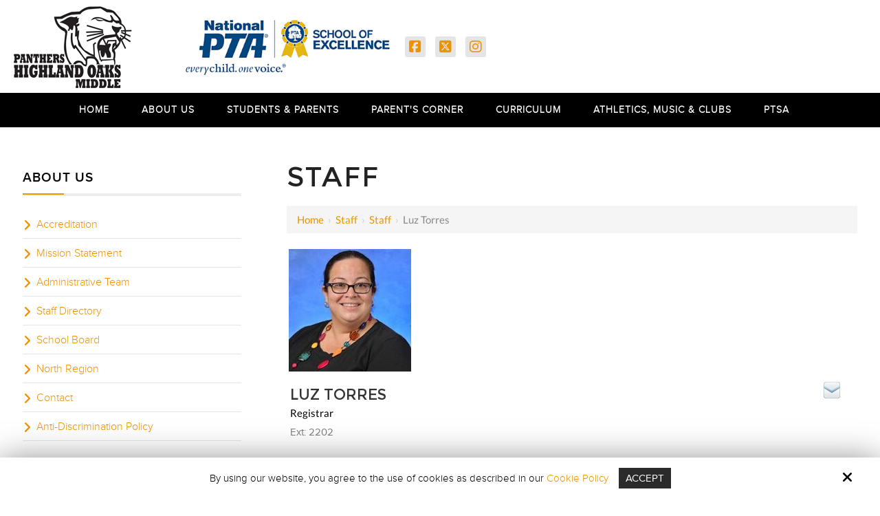

--- FILE ---
content_type: text/html; charset=UTF-8
request_url: https://www.highlandoaksmiddle.org/staff/luz-torres
body_size: 38447
content:
<!DOCTYPE html>
<html>
<head>
<meta name="viewport" content="width=device-width, initial-scale=1.0, minimum-scale=1.0, maximum-scale=1.0, user-scalable=no" />
<title>Luz Torres | Staff | Staff</title>
<meta http-equiv="Content-Type" content="text/html; charset=UTF-8" />
<meta property="og:title" content="Luz Torres | Staff | Staff" />
<meta property="og:image" content="https://www.highlandoaksmiddle.org/static/sitefiles/staff/LuzTorres1.jpeg" />
<meta property="disqus:shortname" content="ficms" />
<meta property="og:url" content="https://www.highlandoaksmiddle.org/staff/luz-torres" />
<link rel="shortcut icon" type="image/png" href="https://www.highlandoaksmiddle.org/templates/business/images/logo/favi.png"/>
<link rel="stylesheet" type="text/css" href="https://www.highlandoaksmiddle.org/min/static/css/jquery/stackedrows.css,static/css/jquery/skrollr.css?1551970848.1" />
<link rel="stylesheet" type="text/css" href="https://www.highlandoaksmiddle.org/min/static/css/jquery/loading.css,static/css/jquery/tipsy.css,static/css/jquery/ajaxform.css,static/css/jquery/fctoggle.css,static/css/jquery/fancybox.css,static/css/jquery/spectrum.css,static/css/jquery/passy.css,static/css/jquery/validationEngine.css,static/css/jquery/intlTelInput.css,static/css/jquery/ui.css,static/css/jquery/ui.datepicker.css,static/css/photoswipe/photoswipe.css?1737897153.1" />
<link rel="stylesheet" type="text/css" href="https://www.highlandoaksmiddle.org/min/static/css/fontawesome.css?1764091197.1" />
<link rel="stylesheet" type="text/css" href="https://www.highlandoaksmiddle.org/min/templates/business/css/custom.css?1764688227.1" />
<link rel="stylesheet" type="text/css" href="https://www.highlandoaksmiddle.org/min/templates/business/css/fonts.css,templates/business/css/animations.css,templates/business/css/style.css,templates/business/css/themes.css?1495792601.1" />
<link rel="stylesheet" type="text/css" href="https://www.highlandoaksmiddle.org/min/templates/business/css/staff/staff.css?1755761710.1" />
<link rel="stylesheet" type="text/css" href="https://www.highlandoaksmiddle.org/min/templates/business/css/layout.css?1765373492.1" />
<script type="text/javascript" src="https://www.highlandoaksmiddle.org/min/static/js/jquery/jquery.js"></script>
<meta http-equiv="Content-Type" content="text/html; charset=utf-8">
<script>
  (function(i,s,o,g,r,a,m){i['GoogleAnalyticsObject']=r;i[r]=i[r]||function(){
  (i[r].q=i[r].q||[]).push(arguments)},i[r].l=1*new Date();a=s.createElement(o),
  m=s.getElementsByTagName(o)[0];a.async=1;a.src=g;m.parentNode.insertBefore(a,m)
  })(window,document,'script','https://www.google-analytics.com/analytics.js','ga');

  ga('create', 'UA-103840868-1', 'auto');
  ga('send', 'pageview');

</script>
<script type="text/javascript">
var _userway_config = {
// uncomment the following line to override default position
position: 5,
// uncomment the following line to override default size (values: small, large)
// size: 'small',
// uncomment the following line to override default language (e.g., fr, de, es, he, nl, etc.)
// language: null,
// uncomment the following line to override color set via widget
// color: 'null',
account: 'Rqich7j9mX'
};
</script>
<script type="text/javascript" src="https://cdn.userway.org/widget.js"></script>
</head>
<body class="page_staff page_luz_torres layout-athletics_clubs_activities">


<style type="text/css">.show_only_once{display:block !important;}</style><div id="template" class="layout layout-athletics_clubs_activities  style_fixed_content" data-layout-id="74" data-page-id="7"><div id="business_header" class="layout_block  on_scroll_fixed"><div class="fixed_content"><div id="columns" class="layout_block layout_block style_columns_3"><div id="column_1" class="layout_block layout_block"><div id="business_header_logo" class="layout_block"><p><a href="https://www.highlandoaksmiddle.org/"><img src="https://www.highlandoaksmiddle.org/templates/business/blocks/business_header_logo/logo.png" class="template_logo" alt="Logo"></a></p></div></div><div id="column_2" class="layout_block layout_block"><div id="business_navigation_logo" class="layout_block  theme_a_light"><p><img src="https://www.highlandoaksmiddle.org/static/sitefiles/images/pta_new.jpg" class="fr-fic fr-dib  "></p></div><div id="business_header_social" class="layout_block  effect_a_isao">
<ul>
<li><a href="https://www.facebook.com/hom.ptsa" target="_blank"><i class="fa fa-facebook-square"></i></a></li>
<li><a href="https://twitter.com/HOMPanthers" target="_blank"><i class="fa fa-twitter-square"></i></a></li>
<li></li>
<li></li>
<li></li>
<li></li>
<li><a href="https://www.instagram.com/hompanthers/" target="_blank"><i class="fa fa-instagram"></i></a></li>
<li></li>
<li></li></ul></div></div></div></div></div><nav id="business_header_navigation" class="layout_block on_scroll_fixed theme_nav_light style_nav_dropdown"><div class="fixed_content"><ul><li><a href="https://www.highlandoaksmiddle.org/"><span>Home</span></a></li><li class="multimenu"><a href="https://www.highlandoaksmiddle.org/about-us"><span>About Us</span></a><ul><li><a href="http://accreditation.dadeschools.net" target="_blank"><span>Accreditation</span></a></li><li><a href="https://www.highlandoaksmiddle.org/about-us/mission-statement"><span>Mission Statement</span></a></li><li><a href="https://www.highlandoaksmiddle.org/about-us/administrative-team"><span>Administrative Team</span></a></li><li><a href="https://www.highlandoaksmiddle.org/about-us/staff-directory"><span>Staff Directory</span></a></li><li><a href="http://www.dadeschools.net/schoolboard/index.asp" target="_blank"><span>School Board</span></a></li><li><a href="http://northregion.dadeschools.net" target="_blank"><span>North Region</span></a></li><li><a href="https://www.highlandoaksmiddle.org/contact"><span>Contact</span></a></li><li><a href="https://www.highlandoaksmiddle.org/about-us/anti-discrimination-policy"><span>Anti-Discrimination policy</span></a></li></ul></li><li class="multimenu scroll_menu"><a><span>Students & Parents</span></a><ul><li><a href="http://www.dadeschools.net/parents.asp" target="_blank"><span>Parent Portal</span></a></li><li><a href="http://www.dadeschools.net/students.asp" target="_blank"><span>Student Portal</span></a></li><li><a href="https://www.highlandoaksmiddle.org/static/sitefiles/2024-25-HOMDistrictUniversalParentStudent-Handbook2024-2025.pdf" target="_blank"><span>Parent / Student Handbook</span></a></li><li><a href="https://www.highlandoaksmiddle.org/static/sitefiles/New_Student_Parent_Orientation.pdf" target="_blank"><span>New Student/Parent Orientation Presentation</span></a></li><li><a href="https://www.highlandoaksmiddle.org/static/sitefiles/Annual_School_Status_Report_2024.pdf" target="_blank"><span>Annual School Status Report 2024</span></a></li><li><a href="https://www.highlandoaksmiddle.org/static/sitefiles/Project_Upstart.pdf" target="_blank"><span>Project upstart</span></a></li><li><a href="https://innovationschoolchoice.com/instructional-technology/instructional-mobile-devices/devices" target="_blank"><span>Check Out a School Device</span></a></li><li><a href="https://www.highlandoaksmiddle.org/students-and-parents/parent-portal-registration-and-info"><span>Parent Portal - Registration & Info</span></a></li><li><a href="https://www.highlandoaksmiddle.org/static/sitefiles/Parents_Bill_of_Rights.pdf" target="_blank"><span>Parents Bill of Rights</span></a></li><li><a href="https://www.highlandoaksmiddle.org/students-and-parents/student-portal-navigation-guide"><span>Student Portal Navigation Guide</span></a></li><li><a href="https://innovationschoolchoice.com/resources/instructional-material-databank" target="_blank"><span>Instructional Materials</span></a></li><li><a href="https://www.highlandoaksmiddle.org/static/sitefiles/2023-24_School_Financial_Report_-_Letter_to_Parent_or_Guardian.pdf" target="_blank"><span>2023-2024 Financial Report</span></a></li><li><a href="https://osp.osmsinc.com/mdcps/?UserIDFrom=ujpGnvRGOS1C30fASUAtIdgCmRDd1EyIFV5RtAx9h4H1DT1OYxKFIFmaTEHccch9hfJCW/EnxZpcoeXJz53X9g==" target="_blank"><span>MDCPS Online School Payment Portal</span></a></li><li><a href="https://api.dadeschools.net/WMSFiles/17/Procedures/Wellness_Policy.pdf" target="_blank"><span>District Wellness & Physical Education Policy 8510</span></a></li><li><a href="https://www.highlandoaksmiddle.org/static/sitefiles/Water_Safety_Parent_Resources_Flyer.pdf" target="_blank"><span>Water Safety Parent Resources</span></a></li><li><a href="https://www.highlandoaksmiddle.org/static/sitefiles/Red_Cross_Swim_Providers.pdf" target="_blank"><span>Red Cross Swim Providers</span></a></li><li><a href="https://projectupstart.dadeschools.net/#!/fullWidth/7347" target="_blank"><span>Project Upstart Forms</span></a></li><li><a href="https://www.highlandoaksmiddle.org/students-and-parents/mdcps-resources"><span>MDCPS Resources</span></a></li><li><a href="https://www.highlandoaksmiddle.org/static/sitefiles/202408211536193_Bell-Schedule-2024-25.pdf" target="_blank"><span>Bell Schedule</span></a></li><li><a href="https://www.highlandoaksmiddle.org/static/sitefiles/2023-2024_Elementary_and_Secondary_Calendar.pdf" target="_blank"><span>Master Calendar</span></a></li><li><a href="http://ehandbooks.dadeschools.net/policies/90/index.htm" target="_blank"><span>Code of Student Conduct</span></a></li><li><a href="http://studentservices.dadeschools.net/#!/fullWidth/3709" target="_blank"><span>Bullying and Harassment Policy</span></a></li><li><a href="https://www.highlandoaksmiddle.org/static/sitefiles/Discipline_Plan_2023-24.pdf" target="_blank"><span>Discipline Plan</span></a></li><li><a href="https://www.highlandoaksmiddle.org/static/sitefiles/Uniform_Policy_HOM_2023-2024_1.pdf" target="_blank"><span>Dress Code</span></a></li><li><a href="https://www.highlandoaksmiddle.org/static/sitefiles/May2025-Food-Service-Inspection.PDF" target="_blank"><span>Food Service Inspection Report</span></a></li><li><a href="https://www.highlandoaksmiddle.org/templates/business/school_health_inspection_December_2022.pdf" target="_blank"><span>Health Inspection Report</span></a></li><li><a href="https://www.highlandoaksmiddle.org/static/sitefiles/HOM_School_Supply_List.pdf" target="_blank"><span>School Supply List</span></a></li><li><a href="https://getfortifyfl.com" target="_blank"><span>FortifyFL Suspicious Activity Reporting App</span></a></li><li><a href="https://getfortifyfl.com/Tip.html" target="_blank"><span>FortifyFL Submit A Tip</span></a></li><li><a href="https://oat.dadeschools.net" target="_blank"><span>Academics and Transformation</span></a></li><li><a href="https://www.dadeschools.net" target="_blank"><span>MDCPS Website</span></a></li><li><a href="https://title1.dadeschools.net/#!" target="_blank"><span>Title 1</span></a></li><li><a href="https://arda.dadeschools.net/#!/fullWidth/3937" target="_blank"><span>Testing Calendar</span></a></li><li><a href="https://parentacademymiami.com" target="_blank"><span>Parent Academy</span></a></li><li><a href="https://www3.dadeschools.net/SchoolBoard/members" target="_blank"><span>School Board Members</span></a></li><li><a href="https://nutrition.dadeschools.net/#!/fullWidth/2090" target="_blank"><span>Food and Nutrition</span></a></li><li><a href="https://ese2.dadeschools.net/#!/rightColumn/480" target="_blank"><span>Special Education</span></a></li><li><a href="https://api.dadeschools.net/WMSFiles/10/links/Published_25-26_SPP.pdf" target="_blank"><span>Student Progression Plan</span></a></li><li><a href="https://dot.dadeschools.net/#!/rightColumn/3289" target="_blank"><span>Transportation</span></a></li><li><a href="https://innovationschoolchoice.com/instructional-technology/instructional-mobile-devices/devices" target="_blank"><span>Mobile Device Request Procedures</span></a></li><li><a href="https://www.highlandoaksmiddle.org/templates/business/BeSafeAnonymousReportingSystemFlyer.pdf" target="_blank"><span>Be Safe Anonymous Reporting</span></a></li><li><a href="http://briefings.dadeschools.net/files/49643_Flyer_English.pdf" target="_blank"><span>Prepay Purchases in Cafeteria</span></a></li><li><a href="https://www.highlandoaksmiddle.org/static/sitefiles/Flyer_Spanish.pdf" target="_blank"><span>Prepago de Compras en las Cafeterias</span></a></li><li><a href="https://www.highlandoaksmiddle.org/static/sitefiles/Flyer_Creole.pdf" target="_blank"><span>Peye pou Kafeterya Alavans</span></a></li><li><a href="https://www.highlandoaksmiddle.org/static/sitefiles/documents/2025_District-Wellness-and-Physical-Education-Policy.pdf" target="_blank"><span>HOM Wellness Plan</span></a></li><li><a href="https://www.highlandoaksmiddle.org/static/sitefiles/documents/Wellness-and-Healthy-School-Plan-HOM-6241--2025.pdf" target="_blank"><span>Health and Wellness plan</span></a></li></ul></li><li><a href="https://sites.google.com/view/hompanthersforparents/parent-toolkit-and-required-forms?authuser=0" target="_blank"><span>Parent's Corner</span></a></li><li class="multimenu"><a><span>Curriculum</span></a><ul><li><a href="https://www.highlandoaksmiddle.org/curriculum/registration"><span>Registration</span></a></li><li><a href="https://www.highlandoaksmiddle.org/static/sitefiles/files/2025-2026_Comprehensive_Evidence-Based_Reading_Plan_CERP_Board_Appoved_and_Signed.pdf" target="_blank"><span>2025-2026 School Board Approved Comprehensive Evidence-Based Reading Plan</span></a></li><li><a href="https://www.highlandoaksmiddle.org/static/sitefiles/Subject_Selection_2025-2026.pdf" target="_blank"><span>2025-2026 Subject Selection Forms</span></a></li><li><a href="https://handbookapi.dadeschools.net/resources/open/2003" target="_blank"><span>2025-2026 Curriculum Bulletin</span></a></li><li><a href="https://www.highlandoaksmiddle.org/curriculum/elective-options-2024-2025"><span>2024-2025 Elective Options</span></a></li><li><a href="https://www.highlandoaksmiddle.org/static/sitefiles/v2-2025_Summer_Reading_and_Math_Assignments.pdf" target="_blank"><span>2025 Summer Reading & Math</span></a></li><li><a href="https://www.highlandoaksmiddle.org/static/sitefiles/Geometry_Summer_Packet_07022024_122433.pdf" target="_blank"><span>Geometry Summer Packet</span></a></li><li><a href="https://www.highlandoaksmiddle.org/static/sitefiles/2023-2024_Elementary_and_Secondary_Calendar_1.pdf" target="_blank"><span>Elementary & Secondary School Calendar</span></a></li><li><a href="https://www.highlandoaksmiddle.org/static/sitefiles/documents/201707122147151_Home-Learning-Policy-HOM.pdf" target="_blank"><span>Homework Policy</span></a></li><li><a href="https://www.highlandoaksmiddle.org/curriculum/cambridge"><span>Cambridge</span></a></li><li><a href="https://www.highlandoaksmiddle.org/curriculum/guidance-counselors"><span>Guidance Counselors</span></a></li><li><a href="https://www.highlandoaksmiddle.org/static/sitefiles/2023-24TestingCalendar.pdf" target="_blank"><span>Testing Calendar</span></a></li><li><a href="https://api.dadeschools.net/WMSFiles/10/links/MDCPS 2023-2024 CERP PLAN_Final Approved by School Board May 17, 2023.pdf" target="_blank"><span>Comprehensive Evidence-Based Reading Plan</span></a></li></ul></li><li class="multimenu"><a href="https://www.highlandoaksmiddle.org/athletics-music-and-clubs"><span>Athletics, Music & Clubs</span></a><ul><li><a href="https://www.highlandoaksmiddle.org/static/sitefiles/201707311701541_Friends-of-HOM-pdf.pdf" target="_blank"><span>Friends of HOM Banners</span></a></li><li class="multimenu"><a href="https://www.highlandoaksmiddle.org/athletics-clubs-activities/sports-athletics"><span>Sports & Athletics</span></a><ul><li><a href="https://www.highlandoaksmiddle.org/athletics-clubs-activities/sports-athletics/basketball"><span>Basketball</span></a></li><li><a href="https://www.highlandoaksmiddle.org/bowling"><span>Bowling</span></a></li><li><a href="https://www.highlandoaksmiddle.org/cross-country"><span>Cross Country</span></a></li><li><a href="https://www.highlandoaksmiddle.org/flag-football"><span>Flag Football</span></a></li><li><a href="https://www.highlandoaksmiddle.org/golf"><span>Golf</span></a></li><li><a href="https://www.highlandoaksmiddle.org/soccer"><span>Soccer</span></a></li><li><a href="https://www.highlandoaksmiddle.org/athletics-clubs-activities/sports-athletics/softball"><span>Softball</span></a></li><li><a href="https://www.highlandoaksmiddle.org/athletics-clubs-activities/sports-athletics/swimming"><span>Swimming</span></a></li><li><a href="https://www.highlandoaksmiddle.org/athletics-clubs-activities/sports-athletics/tennis"><span>Tennis</span></a></li><li><a href="https://www.highlandoaksmiddle.org/track-and-field"><span>Track and Field</span></a></li><li><a href="https://www.highlandoaksmiddle.org/volleyball"><span>Volleyball</span></a></li><li><a href="https://www.highlandoaksmiddle.org/wrestling"><span>Wrestling</span></a></li></ul></li><li><a href="https://www.highlandoaksmiddle.org/athletics-clubs-activities/music"><span>Music</span></a></li><li><a href="https://www.highlandoaksmiddle.org/static/sitefiles/clubs-and-sports-2024-25.pdf" target="_blank"><span>Clubs Schedule</span></a></li><li><a href="https://www.highlandoaksmiddle.org/static/sitefiles/files/2017072509482818_Art-Program-at-HOMS.pdf" target="_blank"><span>Art</span></a></li></ul></li><li><a href="https://www.highlandoaksmiddle.org/ptsa"><span>PTSA</span></a></li></ul></div></nav><div id="business_responsive_bar" class="layout_block"><div class="fixed_content"><div id="business_responsive_bar_logo" class="layout_block"><p><a href="https://www.highlandoaksmiddle.org/"><img src="https://www.highlandoaksmiddle.org/templates/business/blocks/business_responsive_bar_logo/logo.png" class="template_logo fr-fic  " alt="Logo"></a></p><!--<form action="https://www.highlandoaksmiddle.org/search" method="get"><input name="search" placeholder="Search ..." type="text">&nbsp;<a href="#"><span class="fa fa-search"></span></a></form>--></div><div id="business_responsive_bar_open" class="layout_block"><p><i class="fa fa-bars"></i></p></div><div id="business_responsive_bar_popup" class="layout_block  style_popup effect_unfold"><div id="business_responsive_bar_close" class="layout_block"><p><i class="fa fa-times"></i></p></div><nav id="business_responsive_bar_navigation" class="layout_block  style_nav_expandable_list"><ul><li><a href="https://www.highlandoaksmiddle.org/"><span>Home</span></a></li><li class="multimenu"><a href="https://www.highlandoaksmiddle.org/about-us"><span>About Us</span></a><ul><li><a href="http://accreditation.dadeschools.net" target="_blank"><span>Accreditation</span></a></li><li><a href="https://www.highlandoaksmiddle.org/about-us/mission-statement"><span>Mission Statement</span></a></li><li><a href="https://www.highlandoaksmiddle.org/about-us/administrative-team"><span>Administrative Team</span></a></li><li><a href="https://www.highlandoaksmiddle.org/about-us/staff-directory"><span>Staff Directory</span></a></li><li><a href="http://www.dadeschools.net/schoolboard/index.asp" target="_blank"><span>School Board</span></a></li><li><a href="http://northregion.dadeschools.net" target="_blank"><span>North Region</span></a></li><li><a href="https://www.highlandoaksmiddle.org/contact"><span>Contact</span></a></li><li><a href="https://www.highlandoaksmiddle.org/about-us/anti-discrimination-policy"><span>Anti-Discrimination policy</span></a></li></ul></li><li class="multimenu scroll_menu"><a><span>Students & Parents</span></a><ul><li><a href="http://www.dadeschools.net/parents.asp" target="_blank"><span>Parent Portal</span></a></li><li><a href="http://www.dadeschools.net/students.asp" target="_blank"><span>Student Portal</span></a></li><li><a href="https://www.highlandoaksmiddle.org/static/sitefiles/2024-25-HOMDistrictUniversalParentStudent-Handbook2024-2025.pdf" target="_blank"><span>Parent / Student Handbook</span></a></li><li><a href="https://www.highlandoaksmiddle.org/static/sitefiles/New_Student_Parent_Orientation.pdf" target="_blank"><span>New Student/Parent Orientation Presentation</span></a></li><li><a href="https://www.highlandoaksmiddle.org/static/sitefiles/Annual_School_Status_Report_2024.pdf" target="_blank"><span>Annual School Status Report 2024</span></a></li><li><a href="https://www.highlandoaksmiddle.org/static/sitefiles/Project_Upstart.pdf" target="_blank"><span>Project upstart</span></a></li><li><a href="https://innovationschoolchoice.com/instructional-technology/instructional-mobile-devices/devices" target="_blank"><span>Check Out a School Device</span></a></li><li><a href="https://www.highlandoaksmiddle.org/students-and-parents/parent-portal-registration-and-info"><span>Parent Portal - Registration & Info</span></a></li><li><a href="https://www.highlandoaksmiddle.org/static/sitefiles/Parents_Bill_of_Rights.pdf" target="_blank"><span>Parents Bill of Rights</span></a></li><li><a href="https://www.highlandoaksmiddle.org/students-and-parents/student-portal-navigation-guide"><span>Student Portal Navigation Guide</span></a></li><li><a href="https://innovationschoolchoice.com/resources/instructional-material-databank" target="_blank"><span>Instructional Materials</span></a></li><li><a href="https://www.highlandoaksmiddle.org/static/sitefiles/2023-24_School_Financial_Report_-_Letter_to_Parent_or_Guardian.pdf" target="_blank"><span>2023-2024 Financial Report</span></a></li><li><a href="https://osp.osmsinc.com/mdcps/?UserIDFrom=ujpGnvRGOS1C30fASUAtIdgCmRDd1EyIFV5RtAx9h4H1DT1OYxKFIFmaTEHccch9hfJCW/EnxZpcoeXJz53X9g==" target="_blank"><span>MDCPS Online School Payment Portal</span></a></li><li><a href="https://api.dadeschools.net/WMSFiles/17/Procedures/Wellness_Policy.pdf" target="_blank"><span>District Wellness & Physical Education Policy 8510</span></a></li><li><a href="https://www.highlandoaksmiddle.org/static/sitefiles/Water_Safety_Parent_Resources_Flyer.pdf" target="_blank"><span>Water Safety Parent Resources</span></a></li><li><a href="https://www.highlandoaksmiddle.org/static/sitefiles/Red_Cross_Swim_Providers.pdf" target="_blank"><span>Red Cross Swim Providers</span></a></li><li><a href="https://projectupstart.dadeschools.net/#!/fullWidth/7347" target="_blank"><span>Project Upstart Forms</span></a></li><li><a href="https://www.highlandoaksmiddle.org/students-and-parents/mdcps-resources"><span>MDCPS Resources</span></a></li><li><a href="https://www.highlandoaksmiddle.org/static/sitefiles/202408211536193_Bell-Schedule-2024-25.pdf" target="_blank"><span>Bell Schedule</span></a></li><li><a href="https://www.highlandoaksmiddle.org/static/sitefiles/2023-2024_Elementary_and_Secondary_Calendar.pdf" target="_blank"><span>Master Calendar</span></a></li><li><a href="http://ehandbooks.dadeschools.net/policies/90/index.htm" target="_blank"><span>Code of Student Conduct</span></a></li><li><a href="http://studentservices.dadeschools.net/#!/fullWidth/3709" target="_blank"><span>Bullying and Harassment Policy</span></a></li><li><a href="https://www.highlandoaksmiddle.org/static/sitefiles/Discipline_Plan_2023-24.pdf" target="_blank"><span>Discipline Plan</span></a></li><li><a href="https://www.highlandoaksmiddle.org/static/sitefiles/Uniform_Policy_HOM_2023-2024_1.pdf" target="_blank"><span>Dress Code</span></a></li><li><a href="https://www.highlandoaksmiddle.org/static/sitefiles/May2025-Food-Service-Inspection.PDF" target="_blank"><span>Food Service Inspection Report</span></a></li><li><a href="https://www.highlandoaksmiddle.org/templates/business/school_health_inspection_December_2022.pdf" target="_blank"><span>Health Inspection Report</span></a></li><li><a href="https://www.highlandoaksmiddle.org/static/sitefiles/HOM_School_Supply_List.pdf" target="_blank"><span>School Supply List</span></a></li><li><a href="https://getfortifyfl.com" target="_blank"><span>FortifyFL Suspicious Activity Reporting App</span></a></li><li><a href="https://getfortifyfl.com/Tip.html" target="_blank"><span>FortifyFL Submit A Tip</span></a></li><li><a href="https://oat.dadeschools.net" target="_blank"><span>Academics and Transformation</span></a></li><li><a href="https://www.dadeschools.net" target="_blank"><span>MDCPS Website</span></a></li><li><a href="https://title1.dadeschools.net/#!" target="_blank"><span>Title 1</span></a></li><li><a href="https://arda.dadeschools.net/#!/fullWidth/3937" target="_blank"><span>Testing Calendar</span></a></li><li><a href="https://parentacademymiami.com" target="_blank"><span>Parent Academy</span></a></li><li><a href="https://www3.dadeschools.net/SchoolBoard/members" target="_blank"><span>School Board Members</span></a></li><li><a href="https://nutrition.dadeschools.net/#!/fullWidth/2090" target="_blank"><span>Food and Nutrition</span></a></li><li><a href="https://ese2.dadeschools.net/#!/rightColumn/480" target="_blank"><span>Special Education</span></a></li><li><a href="https://api.dadeschools.net/WMSFiles/10/links/Published_25-26_SPP.pdf" target="_blank"><span>Student Progression Plan</span></a></li><li><a href="https://dot.dadeschools.net/#!/rightColumn/3289" target="_blank"><span>Transportation</span></a></li><li><a href="https://innovationschoolchoice.com/instructional-technology/instructional-mobile-devices/devices" target="_blank"><span>Mobile Device Request Procedures</span></a></li><li><a href="https://www.highlandoaksmiddle.org/templates/business/BeSafeAnonymousReportingSystemFlyer.pdf" target="_blank"><span>Be Safe Anonymous Reporting</span></a></li><li><a href="http://briefings.dadeschools.net/files/49643_Flyer_English.pdf" target="_blank"><span>Prepay Purchases in Cafeteria</span></a></li><li><a href="https://www.highlandoaksmiddle.org/static/sitefiles/Flyer_Spanish.pdf" target="_blank"><span>Prepago de Compras en las Cafeterias</span></a></li><li><a href="https://www.highlandoaksmiddle.org/static/sitefiles/Flyer_Creole.pdf" target="_blank"><span>Peye pou Kafeterya Alavans</span></a></li><li><a href="https://www.highlandoaksmiddle.org/static/sitefiles/documents/2025_District-Wellness-and-Physical-Education-Policy.pdf" target="_blank"><span>HOM Wellness Plan</span></a></li><li><a href="https://www.highlandoaksmiddle.org/static/sitefiles/documents/Wellness-and-Healthy-School-Plan-HOM-6241--2025.pdf" target="_blank"><span>Health and Wellness plan</span></a></li></ul></li><li><a href="https://sites.google.com/view/hompanthersforparents/parent-toolkit-and-required-forms?authuser=0" target="_blank"><span>Parent's Corner</span></a></li><li class="multimenu"><a><span>Curriculum</span></a><ul><li><a href="https://www.highlandoaksmiddle.org/curriculum/registration"><span>Registration</span></a></li><li><a href="https://www.highlandoaksmiddle.org/static/sitefiles/files/2025-2026_Comprehensive_Evidence-Based_Reading_Plan_CERP_Board_Appoved_and_Signed.pdf" target="_blank"><span>2025-2026 School Board Approved Comprehensive Evidence-Based Reading Plan</span></a></li><li><a href="https://www.highlandoaksmiddle.org/static/sitefiles/Subject_Selection_2025-2026.pdf" target="_blank"><span>2025-2026 Subject Selection Forms</span></a></li><li><a href="https://handbookapi.dadeschools.net/resources/open/2003" target="_blank"><span>2025-2026 Curriculum Bulletin</span></a></li><li><a href="https://www.highlandoaksmiddle.org/curriculum/elective-options-2024-2025"><span>2024-2025 Elective Options</span></a></li><li><a href="https://www.highlandoaksmiddle.org/static/sitefiles/v2-2025_Summer_Reading_and_Math_Assignments.pdf" target="_blank"><span>2025 Summer Reading & Math</span></a></li><li><a href="https://www.highlandoaksmiddle.org/static/sitefiles/Geometry_Summer_Packet_07022024_122433.pdf" target="_blank"><span>Geometry Summer Packet</span></a></li><li><a href="https://www.highlandoaksmiddle.org/static/sitefiles/2023-2024_Elementary_and_Secondary_Calendar_1.pdf" target="_blank"><span>Elementary & Secondary School Calendar</span></a></li><li><a href="https://www.highlandoaksmiddle.org/static/sitefiles/documents/201707122147151_Home-Learning-Policy-HOM.pdf" target="_blank"><span>Homework Policy</span></a></li><li><a href="https://www.highlandoaksmiddle.org/curriculum/cambridge"><span>Cambridge</span></a></li><li><a href="https://www.highlandoaksmiddle.org/curriculum/guidance-counselors"><span>Guidance Counselors</span></a></li><li><a href="https://www.highlandoaksmiddle.org/static/sitefiles/2023-24TestingCalendar.pdf" target="_blank"><span>Testing Calendar</span></a></li><li><a href="https://api.dadeschools.net/WMSFiles/10/links/MDCPS 2023-2024 CERP PLAN_Final Approved by School Board May 17, 2023.pdf" target="_blank"><span>Comprehensive Evidence-Based Reading Plan</span></a></li></ul></li><li class="multimenu"><a href="https://www.highlandoaksmiddle.org/athletics-music-and-clubs"><span>Athletics, Music & Clubs</span></a><ul><li><a href="https://www.highlandoaksmiddle.org/static/sitefiles/201707311701541_Friends-of-HOM-pdf.pdf" target="_blank"><span>Friends of HOM Banners</span></a></li><li class="multimenu"><a href="https://www.highlandoaksmiddle.org/athletics-clubs-activities/sports-athletics"><span>Sports & Athletics</span></a><ul><li><a href="https://www.highlandoaksmiddle.org/athletics-clubs-activities/sports-athletics/basketball"><span>Basketball</span></a></li><li><a href="https://www.highlandoaksmiddle.org/bowling"><span>Bowling</span></a></li><li><a href="https://www.highlandoaksmiddle.org/cross-country"><span>Cross Country</span></a></li><li><a href="https://www.highlandoaksmiddle.org/flag-football"><span>Flag Football</span></a></li><li><a href="https://www.highlandoaksmiddle.org/golf"><span>Golf</span></a></li><li><a href="https://www.highlandoaksmiddle.org/soccer"><span>Soccer</span></a></li><li><a href="https://www.highlandoaksmiddle.org/athletics-clubs-activities/sports-athletics/softball"><span>Softball</span></a></li><li><a href="https://www.highlandoaksmiddle.org/athletics-clubs-activities/sports-athletics/swimming"><span>Swimming</span></a></li><li><a href="https://www.highlandoaksmiddle.org/athletics-clubs-activities/sports-athletics/tennis"><span>Tennis</span></a></li><li><a href="https://www.highlandoaksmiddle.org/track-and-field"><span>Track and Field</span></a></li><li><a href="https://www.highlandoaksmiddle.org/volleyball"><span>Volleyball</span></a></li><li><a href="https://www.highlandoaksmiddle.org/wrestling"><span>Wrestling</span></a></li></ul></li><li><a href="https://www.highlandoaksmiddle.org/athletics-clubs-activities/music"><span>Music</span></a></li><li><a href="https://www.highlandoaksmiddle.org/static/sitefiles/clubs-and-sports-2024-25.pdf" target="_blank"><span>Clubs Schedule</span></a></li><li><a href="https://www.highlandoaksmiddle.org/static/sitefiles/files/2017072509482818_Art-Program-at-HOMS.pdf" target="_blank"><span>Art</span></a></li></ul></li><li><a href="https://www.highlandoaksmiddle.org/ptsa"><span>PTSA</span></a></li></ul></nav></div></div></div><div id="business_responsive_logo" class="layout_block  theme_a_light"><div class="fixed_content"><p><img src="https://www.highlandoaksmiddle.org/static/sitefiles/images/pta.jpg" class="fr-fic fr-dib       "></p></div></div><div id="athletics_banner_main" class="layout_block layout_block style_columns_1"><div class="fixed_content"></div></div><div id="columns-1495713340357" class="layout_block layout_block style_columns_2"><div class="fixed_content"><div id="content-bar" class="layout_block layout_block"><main id="business_content_inner" class="layout_block main_content">
<div class="page page_staff">


<h1>Staff</h1><div class="breadcrumb"><p><a href="https://www.highlandoaksmiddle.org/">Home</a><span class="slug">&nbsp; &rsaquo; &nbsp;</span><a href="https://www.highlandoaksmiddle.org/staff">Staff</a><span class="slug">&nbsp; &rsaquo; &nbsp;</span><a href="https://www.highlandoaksmiddle.org/staff/team-members">Staff</a><span class="slug">&nbsp; &rsaquo; &nbsp;</span>Luz Torres</p></div></div>
<div class="staff_outer staff_team_members">
	<div class="staff_member selected">

	
		<div class="staff_member_avatar"><img
		src="https://www.highlandoaksmiddle.org/static/sitefiles/staff/LuzTorres1.jpeg"
		title="Luz Torres"
		alt="Luz Torres"
		width="100%" border="0" /></div>
			<div class="staff_member_social">
															<a href="mailto:ltorres2@dadeschools.net"
				class="email_24" target="_blank"></a>
			</div>
	<div class="staff_member_head">
		<h2>
			Luz Torres		</h2>
		<div>
			Registrar		</div>
				<div class="staff__mem_extension">
			<h6 class="staff_extension">
				Ext: 2202			</h6>
		</div>
			</div>
	<div class="staff_member_body">
			</div>
	</div>
</div>
</main></div><div id="side-bar" class="layout_block layout_block"><div id="business_subpage_sidebar" class="layout_block"><!----><div id="business_subpages" class="layout_block"><aside><h3><span>About Us</span></h3>
	 <ul> 	  
		 		  <li >
									<a target="_blank" href="http://accreditation.dadeschools.net"> Accreditation</a>
					  </li>		
				  <li >
									<a href="https://www.highlandoaksmiddle.org/about-us/mission-statement"> Mission Statement</a>
					  </li>		
				  <li >
									<a href="https://www.highlandoaksmiddle.org/about-us/administrative-team"> Administrative Team</a>
					  </li>		
				  <li >
									<a href="https://www.highlandoaksmiddle.org/about-us/staff-directory"> Staff Directory</a>
					  </li>		
				  <li >
									<a target="_blank" href="http://www.dadeschools.net/schoolboard/index.asp"> School Board</a>
					  </li>		
				  <li >
									<a target="_blank" href="http://northregion.dadeschools.net"> North Region</a>
					  </li>		
				  <li >
									<a href="https://www.highlandoaksmiddle.org/contact"> Contact</a>
					  </li>		
				  <li >
									<a href="https://www.highlandoaksmiddle.org/about-us/anti-discrimination-policy"> Anti-Discrimination Policy</a>
					  </li>		
			</ul></aside></div></div></div></div></div><div id="business_footer" class="layout_block"><div class="fixed_content"><div id="footer" class="layout_block layout_block style_columns_2"><div id="business_footer_menus" class="layout_block"><p style="margin-bottom:0;"></p><ul><li><a href="https://www.highlandoaksmiddle.org/"><span>Home</span></a></li><li class="multimenu"><a href="https://www.highlandoaksmiddle.org/about-us"><span>About Us</span></a><ul><li><a href="https://www.highlandoaksmiddle.org/contact"><span>Contact</span></a></li></ul></li><li><a href="https://www.highlandoaksmiddle.org/accessibility-statement"><span>Accessibility Statement</span></a></li></ul></div><div id="business_footer_social" class="layout_block  effect_a_isao">
<ul>
<li><a href="https://www.facebook.com/hom.ptsa" target="_blank"><i class="fa fa-facebook-square"></i></a></li>
<li><a href="https://twitter.com/HOMPanthers" target="_blank"><i class="fa fa-twitter-square"></i></a></li>
<li></li>
<li></li>
<li></li>
<li></li>
<li><a href="https://www.instagram.com/hompanthers/" target="_blank"><i class="fa fa-instagram"></i></a></li>
<li></li>
<li></li></ul></div><div id="business_footer_copyright-1495713360824" class="layout_block">
<p>Copyright © 2026 Highland Oaks Middle ·<span class="brk-txt">All Rights Reserved.</span></p></div><div id="business_footer_siteby" class="layout_block"><p>Site by<a href="https://www.optuno.com" target="_blank"><img src="https://www.highlandoaksmiddle.org/templates/business/blocks/business_footer_siteby/site_optuno.png" alt="optuno" class="fr-fic  "></a></p></div></div></div></div><div id="scroll_to_top" class="layout_block  on_scroll_show"><div class="fixed_content"><aside>
<p><a href="tel:(305) 932-3810" target="_blank"><i class="fa fa-phone" alt="scroll-to-top"></i></a></p></aside><main>
<p><span alt="scroll to top" class="fa fa-angle-up"></span></p></main></div></div><div id="cookie_block" class="layout_block"><div class="fixed_content"><p><script>$(document).ready(function(){$('body').addClass('cookie_visible');});</script>
		<article class="cookie_content_stip_div coockie_style" style="display:block">
			<div class="cookie_wrapper">			
			<figure>
<p>By using our website, you agree to the use of cookies as described in our <a href="https://www.highlandoaksmiddle.org/cookie-policy">Cookie Policy</a><button class="accept_cookies_opt button" href="javascript%3Avoid(0)">Accept</button></p><i class="fa fa-times close_cookie"></i></figure>			</div>			
		</article>		
	<script>
$(document).ready(function () {
    $('.accept_cookies_opt').click(function(){
		$('.cookie_content_stip_div').css('display', 'none');
		setCookie_footer('cookie_content_stip','close',3);
		$('body').removeClass('cookie_visible');
	});
    function setCookie_footer(cname, cvalue, exdays) {
        var date = new Date();
        var minutes = 60;
        date.setTime(date.getTime() + (minutes * 60 * 1000 * 24 * 30));
        $.cookie(cname, cvalue, {path: '/', expires: date});
    }

});
</script></p></div></div></div>
<!-- Required for Facebook comments -->
<div id="fb-root"></div>

<script type="text/javascript" src="https://www.highlandoaksmiddle.org/min/static/js/jquery/stackedrows.js,static/js/jquery/skrollr.js?1551970853.1"></script>
<script type="text/javascript" src="https://www.highlandoaksmiddle.org/min/static/js/jquery/fi.js,static/js/jquery/loading.js,static/js/jquery/tipsy.js,static/js/jquery/ajaxlinks.js,static/js/jquery/ajaxform.js,static/js/jquery/cookie.js,static/js/jquery/fctoggle.js,static/js/jquery/fancybox.js,static/js/jquery/spectrum.js,static/js/jquery/passy.js,static/js/jquery/validationEngine.js,static/js/jquery/intlTelInput.js,static/js/photoswipe/photoswipe.umd.min.js,static/js/photoswipe/photoswipe-lightbox.umd.min.js?1761840740.1"></script>
<script type="text/javascript" src="https://www.highlandoaksmiddle.org/min/static/js/languages/jquery/validationEngine/en.js,static/js/jquery/ui.js,static/js/jquery/ui.datepicker.js,static/js/jquery/ui.widget.js,static/js/jquery/ui.tabs.js?1742973875.1"></script>
<script type="text/javascript" src="https://www.highlandoaksmiddle.org/min/templates/business/js/custom.js?1764688227.1"></script>
<script type="text/javascript" src="https://www.highlandoaksmiddle.org/min/templates/business/js/modernizr.js,templates/business/js/style.js?1495654268.1"></script>
<script type="text/javascript" src="https://www.highlandoaksmiddle.org/min/templates/business/js/layout.js?1605523603.1"></script>
</body>
</html>

--- FILE ---
content_type: text/css; charset=utf-8
request_url: https://www.highlandoaksmiddle.org/min/templates/business/css/custom.css?1764688227.1
body_size: 9197
content:
@media (min-width: 1001px){#template.style_boxed,
#template:not(.style_boxed) .layout_block:not(.style_full_content) .fixed_content{max-width:1280px}}body{}#template .reduce
h2{margin-top:0}#template .reduce
h4{font-family:'ProximaNova-Semibold';margin-bottom:0}#template .reduce
ul{text-align:left;max-width:380px;margin:0
auto;padding:0
20px 15px;font-family:'Lato',sans-serif}#template .reduce ul
li{margin:5px
0}#template .reduce ul li
ul{padding-bottom:0}#template .page.page_home_page_popup
h1{display:none}#template .page.page_home_page_popup
.breadcrumb{display:none}#template
.reduce{max-width:1000px;display:flex;margin:-30px}#template .reduce
aside{width:40%;display:flex;border-radius:15px 15px 0 0px;margin-top:0 !important}#template .page_home_page_popup
aside{text-align:center;margin-top:0px;text-align:center;margin-top:15px}#template .reduce aside
img{pointer-events:none;border-radius:15px 0 0 15px;object-fit:cover;height:100%}#template .reduce
section{width:60%;padding-top:15px;display:block;text-align:center;padding:30px
30px;vertical-align:middle;justify-content:center;align-items:center;flex-wrap:wrap}#template .reduce section
img{max-width:150px;margin:0
auto}#template .reduce section
h3{margin-top:0}#template .reduce section p:last-child{margin:0}#template .reduce section
.button{margin:0}#template #fancybox-content{outline:none;border-radius:15px;border:30px
solid #fff !important;background:#fff;box-sizing:content-box;max-width:1000px;margin:0
auto;margin:0
auto}#template .home-popup-figure{display:flex;flex-flow:row nowrap;justify-content:center}#template .home-popup-figure
figure{margin:5px;text-align:center;border:1px
solid #ccc;padding:10px}#template .home-popup-figure figure
img{max-height:550px}#template .page_home_page_popup aside
a{margin:0px}#template .administrative_list
.staff_category{display:flex;flex-wrap:wrap;justify-content:center}#template p:last-child{margin:0}#template .logo_adjust
li{padding-right:29px}#template
.logo_adjust{padding:0;display:flex;align-items:center;list-style:none;flex-wrap:wrap;margin-bottom:30px}#template .logo_adjust
img{max-height:130px;box-shadow:0px 0px 10px rgba(0, 0, 0, 0.2);padding:8px}#template .online_etiquette
h2{text-align:center;position:relative;margin-top:50px}#template .online_etiquette
.image_center{text-align:center}#template .online_etiquette h2
img{position:absolute;top:-35px;left:50%}#template .online_etiquette
section{display:flex !important;flex-wrap:wrap;margin:0
-1%}#template .online_etiquette
aside{width:48%;margin:0
1% 20px;border:1px
solid #ddd;padding:10px}#template .online_etiquette aside
h4{margin:0
0 10px !important;font-weight:bold !important}#template .online_etiquette aside
p{margin-bottom:10px !important}#template .page_summer_reading
h3{color:#000;margin-top:30px;margin-bottom:10px}#template section.school_supply
img{margin:0
auto 20px}#template section.school_supply
ul{max-width:400px;margin:0
auto;text-align:center;list-style:none;background:#f1f1f1;padding:15px}#template
fieldset{min-width:inherit}#template .block_social>div:first-child{padding-right:5px;width:auto !important}#template .block_social>div:last-child{display:none !important}#template .block_social .fb-like
span{vertical-align:inherit !important}#template .page_quarantine_rap
h1{display:none}#template .page_quarantine_rap
.breadcrumb{display:none}@media (max-width: 780px){#template .logo_adjust
img{margin:0
auto}#template .logo_adjust
li{padding-right:0px;width:100%}#template .logo_adjust li:first-child{margin-bottom:25px}#template .online_etiquette
section{margin:0}#template .online_etiquette
aside{width:100%;margin:0
0 20px}#template
.administrative_list_img{margin-top:20px!important;margin-bottom:0!important}}@media (max-width: 781px){#template .home-popup-figure{flex-flow:row wrap}#template .home-popup-figure figure
img{max-height:inherit}#template .reduce
aside{width:100%;border-radius:15px 15px 0 0px}#template
.reduce{flex-wrap:wrap;justify-content:center}#template .reduce aside
img{width:100%;border-radius:15px 15px 0 0px}#template .reduce
section{width:100%;padding-top:15px;padding:1rem 1rem 2rem}}@media (max-width: 380px){#template .g-recaptcha{transform:scale(0.77);-webkit-transform:scale(0.77) !important;transform-origin:0 0;-webkit-transform-origin:0 0 !important}}@media (max-width: 280px){#template .g-recaptcha{transform:scale(0.72);-webkit-transform:scale(0.72) !important;transform-origin:0 0;-webkit-transform-origin:0 0 !important}}@media (min-width: 1001px){#template.layout-default_without_sidebar.style_boxed,
#template.layout-default_without_sidebar:not(.style_boxed) .layout_block:not(.style_full_content) .fixed_content{max-width:1280px}}body.layout-default_without_sidebar{}#template.layout-default_without_sidebar:after{content:"";display:block;clear:both;overflow:hidden}@media (min-width: 1001px){#template.layout-contact.style_boxed,
#template.layout-contact:not(.style_boxed) .layout_block:not(.style_full_content) .fixed_content{max-width:1280px}}body.layout-contact{}#template.layout-contact:after{content:"";display:block;clear:both;overflow:hidden}#top_navbar{color:#fff;padding-top:0.75rem;padding-right:1rem;padding-bottom:0.75rem;padding-left:1rem;background-color:#ef9200;text-align:right}#top_navbar
span{font-weight:700;color:#fff}#top_navbar span:hover{color:#000}#top_navbar a:not(.button):not(.fc_title):not(.paging_link){color:#fff;font-size:18px}#top_navbar a:not(.button):not(.fc_title):not(.paging_link):hover{color:#000}#top_navbar
img{display:inline-block;max-height:17px;margin-top:0.15rem;margin-left:1.6rem}@media (max-width: 1000px){#top_navbar
p{text-align:center}}#top_mobile_navbar{color:#fff;padding-top:0.75rem;padding-right:1rem;padding-bottom:0.75rem;padding-left:1rem;background-color:#ef9200;text-align:right;display:none}#top_mobile_navbar
span{font-weight:700;color:#fff}#top_mobile_navbar span:hover{color:#000}#top_mobile_navbar a:not(.button):not(.fc_title):not(.paging_link){color:#fff;font-size:18px}#top_mobile_navbar a:not(.button):not(.fc_title):not(.paging_link):hover{color:#000}#top_mobile_navbar
img{display:inline-block;max-height:17px;margin-top:0.15rem;margin-left:1.6rem}@media (max-width: 1000px){#top_mobile_navbar
p{text-align:center}}@media (min-width: 1001px){#business_header.fixed,
.layout_block.fixed
#business_header{left:0px !important;right:0px !important}}#business_header{background:#fff;position:relative;padding:0px
0;z-index: +99}#business_header.fixed,
.layout_block.fixed
#business_header{-webkit-box-shadow:0px 0px 3px 3px rgba(52,55,62, 0.1);box-shadow:0px 0px 3px 3px rgba(52,55,62, 0.1)}#business_header
.layout_block.on_scoll_fixed_placeholder{height:auto !important}@media (max-width: 1000px){#business_header{display:none}}#columns{display:flex;flex-wrap:wrap}@media (min-width: 1001px){#column_1{width:20%}}@media (min-width: 781px) and (max-width: 1000px){#business_header_logo{width:100%}}@media (min-width: 1001px){#business_header_logo{width:75%}}#business_header_logo{padding:5px
0}#business_header_logo.fixed,
.layout_block.fixed
#business_header_logo{padding:10px
0}#business_header_logo a:not(.button):not(.fc_title):not(.paging_link){display:block}#business_header_logo
img{transition:all 0.5s ease;max-width:300px}@media (max-width: 1000px){#business_header_logo{text-align:center}}@media (min-width: 1001px){#column_2{width:80%}}#column_2{display:flex;justify-content:right;align-items:center}#business_navigation_logo{font-size:1.2em;position:relative;z-index:9;display:inline-block;float:right;margin-top:0px}#business_navigation_logo
img{max-width:300px}#business_header_social{font-size:14px;padding-left:20px;float:right}#business_header_social input[type=submit],
#business_header_social input[type=button],
#business_header_social .button,
#business_header_social
button{background-color:#f1ca2d;border-color:#f1ca2d;color:#000}#business_header_social input[type=submit]:hover,
#business_header_social input[type=button]:hover,
#business_header_social .button:hover,
#business_header_social button:hover{background-color:#000;border-color:#ef9200;color:#fff}#business_header_social
h2{color:#FFF;font-size:18px;text-transform:uppercase;letter-spacing:2px;margin:0
0 20px}#business_header_social a:not(.button):not(.fc_title):not(.paging_link){font-size:20px;line-height:1;color:#ef9200;background:rgba(0,0,0,0.1);padding:5px;display:inline-block;text-align:center;width:30px;height:30px;border-radius:3px;margin:5px
10px;margin-left:0}#business_header_social a:not(.button):not(.fc_title):not(.paging_link):hover{background:rgba(162, 162, 162, 0.3);border-color:#ef9200}#business_header_social
p{margin-top:20px;color:rgba(255,255,255,0.5);display:inline-block}#business_header_social
ul{padding:0px;display:inline-block}#business_header_social
li{display:inline-block;list-style-type:none}#business_header_social li:empty{display:none}#business_header_social .layout button:hover{background-color:#000;border-color:#ef9200}@media (min-width: 1001px){#business_header_navigation.fixed,
.layout_block.fixed
#business_header_navigation{left:0px !important;right:0px !important}}#business_header_navigation{margin:0px;padding-left:24px;padding-right:40px;background:#000;text-align:center}#business_header_navigation.fixed,
.layout_block.fixed
#business_header_navigation{}#business_header_navigation{margin-top:0px}#business_header_navigation.fixed,
.layout_block.fixed
#business_header_navigation{margin-top:0px}#business_header_navigation
ul{margin:0;padding:0}#business_header_navigation ul
li{list-style:none;position:relative;display:inline-block;vertical-align:top;margin-left:5px}#business_header_navigation ul
a{font-size:14px;line-height:1.3;color:#fff;text-transform:uppercase;position:relative;display:block;padding:16px
24px 16px 18px;-webkit-transition:all 0.2s linear;transition:all 0.2s linear;z-index:0;font-weight:600;letter-spacing:1px}#business_header_navigation ul a:hover{color:#fff;background:#ef9200}#business_header_navigation ul
ul{min-width:280px;z-index:0;font-size:11px;background:rgba(239, 146, 0, 0.92);-webkit-box-shadow:0 1px 5px rgba(0, 0, 0, 0.15);-moz-box-shadow:0 1px 5px rgba(0, 0, 0, 0.15);box-shadow:0 1px 5px rgba(0, 0, 0, 0.15);border:0}#business_header_navigation ul ul
li{display:block;margin:0}#business_header_navigation ul ul li:after{background:transparent}#business_header_navigation ul ul
a{border-bottom-width:0px;border-top-width:0px;border-left-width:0px;border-right-width:0px;border-style:solid;font-weight:600;font-size:13px;line-height:14px;padding:8px
10px 8px 10px;color:#fff;text-align:left}#business_header_navigation ul ul a:hover{color:#fff;background:#fff}#business_header_navigation ul ul
ul{left:100% !important;top:0px}#business_header_navigation ul .scroll_menu
ul{max-height:400px;overflow-y:scroll}#business_header_navigation .selected>a{color:#fff;background:#ef9200}#business_header_navigation .selected ul
li.selected{background:#fff}#business_header_navigation ul ul ul:after{display:none}#business_header_navigation ul ul li:hover>a{color:#000;background:#fff}#business_header_navigation ul>li:hover>a{color:#fff}#business_header_navigation .lastmenu
ul{left:inherit;right:0}#business_header_navigation
.layout_block.on_scoll_fixed_placeholder{height:auto !important}@media (max-width: 1270px){#business_header_navigation{text-align:center}#business_header_navigation ul
a{font-size:13px;padding:16px
10px}}@media (max-width: 1000px){#business_header_navigation{display:none}}#business_responsive_bar{display:none}@media (max-width: 1000px){#business_responsive_bar{display:block}}#business_responsive_bar_logo{padding:10px
50px;text-align:center}#business_responsive_bar_logo.fixed a:not(.button):not(.fc_title):not(.paging_link),
.layout_block.fixed #business_responsive_bar_logo a:not(.button):not(.fc_title):not(.paging_link){padding-top:20px;padding-bottom:20px}#business_responsive_bar_logo input:not([type=submit]):not([type=button]):not([type=checkbox]):not([type=radio]),
#business_responsive_bar_logo textarea,
#business_responsive_bar_logo
select{width:200px;height:44px;border-style:solid;border-width:1px;font-size:15px;transition:all 0.2s ease 0s;padding-top:10px;padding-right:0px;padding-bottom:12px;padding-left:10px;margin-top:0px}#business_responsive_bar_logo
img{max-width:100px}#business_responsive_bar_logo form a:not(.button):not(.fc_title):not(.paging_link){display:inline-block;position:relative;padding-top:10px;padding-right:0px;padding-bottom:10px;padding-left:1px;color:#ef9200;left:-30px}@media (max-width: 780px){#business_responsive_bar_logo{padding:10px
10px;text-align:center}}@media (min-width: 781px) and (max-width: 1000px){#business_responsive_bar_open{top:10vh;right:50px}}@media (min-width: 1001px){#business_responsive_bar_open{top:15px;right:40px}}#business_responsive_bar_open{position:absolute;cursor:pointer;font-size:30px;z-index:99}#business_responsive_bar_open
p{margin:0;text-align:center;color:#000}@media (max-width: 1000px){#business_responsive_bar_open{}}@media (max-width: 780px){#business_responsive_bar_open{top:10vh;right:20px}}@media (min-width: 781px) and (max-width: 1000px){#business_responsive_bar_popup{top:0;width:100%;height:100%}}@media (min-width: 1001px){#business_responsive_bar_popup{top:0;height:100%;width:100%}}#business_responsive_bar_popup{margin:0px
0px 0px 0px;background-color:#efefef;background-image:url(/templates/business/blocks/business_responsive_bar_popup/light-image.jpg);background-size:cover;background-position:center;background-repeat:no-repeat;padding:50px
0px 0px 0px;position:fixed !important;font-family:'Montserrat',sans-serif}@media (max-width: 1000px){#business_responsive_bar_popup{}}@media (max-width: 780px){#business_responsive_bar_popup{top:0;width:100%;height:100%}}@media (min-width: 781px) and (max-width: 1000px){#business_responsive_bar_close{top:10px;right:15px}}@media (min-width: 1001px){#business_responsive_bar_close{top:10px;right:15px}}#business_responsive_bar_close{position:absolute;cursor:pointer;font-size:30px;z-index:99}#business_responsive_bar_close
p{margin:0;text-align:center;color:#000}@media (max-width: 1000px){#business_responsive_bar_close{}}@media (max-width: 780px){#business_responsive_bar_close{top:10px;right:15px}}#business_responsive_bar_navigation ul ul
a{font-size:14px !important;font-weight:400 !important;padding:7px
15px 7px !important;letter-spacing:1px !important}#business_responsive_bar_navigation a:not(.button):not(.fc_title):not(.paging_link){font-family:'Montserrat',sans-serif;font-weight:700;font-size:18px;color:#333;text-transform:uppercase;position:relative;z-index:3;padding:12px
15px;letter-spacing:2px;display:block;-webkit-transition:all 0.2s linear;transition:all 0.2s linear;text-align:center}#business_responsive_bar_navigation a:not(.button):not(.fc_title):not(.paging_link):hover{color:#ef9200}#business_responsive_bar_navigation
ul{margin:0px
0px 0px 0px;padding:0}#business_responsive_bar_navigation
li{list-style:none;position:relative;vertical-align:top}#business_responsive_bar_navigation .selected>a:not(.button):not(.fc_title):not(.paging_link){color:#ef9200}#business_responsive_bar_navigation .selected>a:not(.button):not(.fc_title):not(.paging_link):hover{color:#000}@media (min-width: 1001px){#business_inner_about_banner{width:100%}}#business_inner_about_banner{display:block;text-align:center;position:relative}#business_inner_about_banner
h3{font-size:45px;line-height:40px;font-family:'Montserrat',sans-serif;text-transform:uppercase;margin:0;color:#fff;font-weight:500}#business_inner_about_banner
p{margin-bottom:0}#business_inner_about_banner
img{width:100%}#business_inner_about_banner
figcaption{position:absolute;top:50%;left:10%;right:10%;margin:-20px auto 0}@media (max-width: 780px){#business_inner_about_banner
h3{font-size:30px}#business_inner_about_banner
figcaption{margin:-15px auto 0}}@media (max-width: 480px){#business_inner_about_banner
h3{font-size:22px;line-height:22px}#business_inner_about_banner
figcaption{margin:-10px auto 0}}#business_responsive_logo{font-size:1.2em;position:relative;padding:10px;display:none;margin-top:0px}#business_responsive_logo input[type=submit],
#business_responsive_logo input[type=button],
#business_responsive_logo .button,
#business_responsive_logo
button{background-color:#f1ca2d;border-color:#f1ca2d;color:#000}#business_responsive_logo input[type=submit]:hover,
#business_responsive_logo input[type=button]:hover,
#business_responsive_logo .button:hover,
#business_responsive_logo button:hover{background-color:#000;border-color:#ef9200;color:#fff}#business_responsive_logo
img{max-width:300px;margin:0
auto}#business_responsive_logo .layout button:hover{background-color:#000;border-color:#ef9200}@media (max-width: 1000px){#business_responsive_logo{display:block}#business_responsive_logo
img{max-width:180px}}#business_content_inner-1495713358793{font-family:'Lato',sans-serif;font-weight:400;font-size:15px;line-height:26px;color:#000;padding:30px
20px}#business_content_inner-1495713358793
h1{font-family:'Montserrat',sans-serif;text-transform:uppercase;color:#222;letter-spacing:2px;font-weight:500;line-height:1.1;font-size:40px;margin:0
0 30px 0}@media (max-width: 1000px){#business_content_inner-1495713358793{padding-bottom:10px}#business_content_inner-1495713358793
h1{letter-spacing:0px;font-size:25px}}@media (max-width: 780px){#business_content_inner-1495713358793
h1{font-size:23px}}#business_contact{margin:auto;padding:10px
15px 40px 15px}@media (min-width: 1001px){#column_1-1495713358864{width:50%}}#column_1-1495713358864{overflow:hidden}#business_contact_map{text-align:center;position:relative;display:block;clear:both;padding:0}#business_contact_map:after{content:"";display:block;clear:both;overflow:hidden}#business_contact_address{background:#f5f5f5;padding:20px
20px 10px}#business_contact_address
h2{font-size:22px}#business_contact_address a:not(.button):not(.fc_title):not(.paging_link){color:#000}#business_contact_address a:not(.button):not(.fc_title):not(.paging_link):hover{color:#666}@media (max-width: 1000px){#business_contact_address{margin-bottom:25px}}@media (min-width: 1001px){#column_2-1495713358966{width:50%}}@media (min-width: 1001px){#business_contact_forms{height:100%}}#business_contact_forms{background:#E1E1E1;padding:30px}#business_contact_forms input:not([type=submit]):not([type=button]):not([type=checkbox]):not([type=radio]),
#business_contact_forms textarea,
#business_contact_forms
select{font-family:'lato'}#business_contact_forms
.buttons{margin-top:0}#business_contact_forms
.formerror{left:inherit !important;right:0 !important}@media (max-width: 1000px){#business_contact_forms{padding:10px}}#athletics_banner_main{display:block;background:#000;position:relative}#curriculum_banner{font-family:'Lato',sans-serif;font-weight:400;color:#fff;font-size:15px;line-height:normal;text-align:center;position:relative;background:#fff;padding:0}#curriculum_banner input[type=submit],
#curriculum_banner input[type=button],
#curriculum_banner .button,
#curriculum_banner
button{font-family:'Montserrat',sans-serif;font-size:12px;text-transform:uppercase;line-height:1;letter-spacing:3px;padding:13px
30px 13px;border-radius:2px;-webkit-transition:all .2s;transition:all .2s;color:#000;background:#fff;margin:20px
auto 0;text-align:center;border:2px
solid #fff}#curriculum_banner input[type=submit]:hover,
#curriculum_banner input[type=button]:hover,
#curriculum_banner .button:hover,
#curriculum_banner button:hover{background:none;border:2px
solid #fff;color:#fff}#curriculum_banner
h1{color:#fff;font-family:'Montserrat',sans-serif;font-weight:400;margin:0px
0px 10px 0px;font-size:42px;letter-spacing:4px}#curriculum_banner
p{color:#fff;font-family:'Lato',sans-serif;font-weight:400;font-size:20px}@media (max-width: 700px){#curriculum_banner .featured_img_overlay
h1{font-size:24px;line-height:26px;margin-bottom:10px}#curriculum_banner .featured_img_overlay
h2{font-size:26px;line-height:28px;margin-bottom:15px}#curriculum_banner
.featured_img_overlay{padding:0
15px}#curriculum_banner .featured_img_overlay
p{font-size:14px;line-height:20px}#curriculum_banner
.content_slider{background:#1d1d1d}#curriculum_banner .content_slider_slide
.featured_img_overlay{background:#1d1d1d;position:inherit;top:inherit;left:inherit;width:100%;z-index:1;-webkit-transform:translateY(0);-moz-transform:translateY(0);-ms-transform:translateY(0);transform:translateY(0)}#curriculum_banner .content_slider .bx-prev{display:none}#curriculum_banner .content_slider .bx-next{display:none}#curriculum_banner
.content_slider_pager{height:25px;margin-top:-25px}}#athletics_banner{font-family:'Lato',sans-serif;font-weight:400;color:#fff;font-size:15px;line-height:normal;text-align:center;position:relative;background:#fff;padding:0}#athletics_banner input[type=submit],
#athletics_banner input[type=button],
#athletics_banner .button,
#athletics_banner
button{font-family:'Montserrat',sans-serif;font-size:12px;text-transform:uppercase;line-height:1;letter-spacing:3px;padding:13px
30px 13px;border-radius:2px;-webkit-transition:all .2s;transition:all .2s;color:#000;background:#fff;margin:20px
auto 0;text-align:center;border:2px
solid #fff}#athletics_banner input[type=submit]:hover,
#athletics_banner input[type=button]:hover,
#athletics_banner .button:hover,
#athletics_banner button:hover{background:none;border:2px
solid #fff;color:#fff}#athletics_banner
h1{color:#fff;font-family:'Montserrat',sans-serif;font-weight:400;margin:0px
0px 10px 0px;font-size:42px;letter-spacing:4px}#athletics_banner
p{color:#fff;font-family:'Lato',sans-serif;font-weight:400;font-size:20px}@media (max-width: 700px){#athletics_banner .featured_img_overlay
h1{font-size:24px;line-height:26px;margin-bottom:10px}#athletics_banner .featured_img_overlay
h2{font-size:26px;line-height:28px;margin-bottom:15px}#athletics_banner
.featured_img_overlay{padding:0
15px}#athletics_banner .featured_img_overlay
p{font-size:14px;line-height:20px}#athletics_banner
.content_slider{background:#1d1d1d}#athletics_banner .content_slider_slide
.featured_img_overlay{background:#1d1d1d;position:inherit;top:inherit;left:inherit;width:100%;z-index:1;-webkit-transform:translateY(0);-moz-transform:translateY(0);-ms-transform:translateY(0);transform:translateY(0)}#athletics_banner .content_slider .bx-prev{display:none}#athletics_banner .content_slider .bx-next{display:none}#athletics_banner
.content_slider_pager{height:25px;margin-top:-25px}}#about_us_banner{font-family:'Lato',sans-serif;font-weight:400;color:#fff;font-size:15px;line-height:normal;text-align:center;position:relative;background:#fff;padding:0}#about_us_banner input[type=submit],
#about_us_banner input[type=button],
#about_us_banner .button,
#about_us_banner
button{font-family:'Montserrat',sans-serif;font-size:12px;text-transform:uppercase;line-height:1;letter-spacing:3px;padding:13px
30px 13px;border-radius:2px;-webkit-transition:all .2s;transition:all .2s;color:#000;background:#fff;margin:20px
auto 0;text-align:center;border:2px
solid #fff}#about_us_banner input[type=submit]:hover,
#about_us_banner input[type=button]:hover,
#about_us_banner .button:hover,
#about_us_banner button:hover{background:none;border:2px
solid #fff;color:#fff}#about_us_banner
h1{color:#fff;font-family:'Montserrat',sans-serif;font-weight:400;margin:0px
0px 10px 0px;font-size:42px;letter-spacing:4px}#about_us_banner
p{color:#fff;font-family:'Lato',sans-serif;font-weight:400;font-size:20px}@media (max-width: 700px){#about_us_banner .featured_img_overlay
h1{font-size:24px;line-height:26px;margin-bottom:10px}#about_us_banner .featured_img_overlay
h2{font-size:26px;line-height:28px;margin-bottom:15px}#about_us_banner
.featured_img_overlay{padding:0
15px}#about_us_banner .featured_img_overlay
p{font-size:14px;line-height:20px}#about_us_banner
.content_slider{background:#1d1d1d}#about_us_banner .content_slider_slide
.featured_img_overlay{background:#1d1d1d;position:inherit;top:inherit;left:inherit;width:100%;z-index:1;-webkit-transform:translateY(0);-moz-transform:translateY(0);-ms-transform:translateY(0);transform:translateY(0)}#about_us_banner .content_slider .bx-prev{display:none}#about_us_banner .content_slider .bx-next{display:none}#about_us_banner
.content_slider_pager{height:25px;margin-top:-25px}}@media (min-width: 1001px){#content-bar{width:70%}}#content-bar{float:right}#business_content_inner{font-family:'Lato',sans-serif;font-weight:400;font-size:15px;line-height:26px;color:#000;padding:30px
20px}#business_content_inner
h1{font-family:'Montserrat',sans-serif;text-transform:uppercase;color:#222;letter-spacing:2px;font-weight:500;line-height:1.1;font-size:40px;margin:20px
0 20px 0}@media (max-width: 1000px){#business_content_inner{padding-bottom:10px}#business_content_inner
h1{letter-spacing:0px;font-size:25px}}@media (max-width: 780px){#business_content_inner
h1{font-size:23px}}#ptsa_-_join_now{border-top-width:1px;border-right-width:0px;border-bottom-width:0px;border-left-width:0px;border-color:#ccc;border-style:solid;padding-top:15px;margin-top:20px}#support_us{border-top-width:1px;border-right-width:0px;border-bottom-width:0px;border-left-width:0px;border-color:#ccc;border-style:solid;margin-top:20px}#support_us strong,
#support_us
b{font-size:18px}#resources{border-top-width:1px;border-right-width:0px;border-bottom-width:0px;border-left-width:0px;border-color:#ccc;border-style:solid;margin-top:20px}#resources
hr{margin-top:20px;margin-bottom:0}#pdf_sections{border-top-width:1px;border-right-width:0px;border-bottom-width:0px;border-left-width:0px;border-color:#ccc;border-style:solid;margin-top:25px}#column1
img{margin-right:auto;margin-left:auto}#column1-1627314467383
img{margin-right:auto;margin-left:auto}#subject_selection input[type=submit],
#subject_selection input[type=button],
#subject_selection .button,
#subject_selection
button{background:#ef9200 !important}#subject_selection input[type=submit]:hover,
#subject_selection input[type=button]:hover,
#subject_selection .button:hover,
#subject_selection button:hover{background:#000 !important}#subject_selection
span{margin-left:5px}#subject_selection
figcaption{position:relative}@media (min-width: 1001px){#side-bar{width:30%}}#side-bar{float:left}#business_subpage_sidebar{padding:40px
20px 80px}@media (max-width: 780px){#business_subpage_sidebar{padding-top:20px}}#business_subpages{background:#fff;position:relative;display:block;-webkit-transition:all 0.5s ease;-moz-transition:all 0.5s ease;transition:all 0.5s ease}#business_subpages:after{content:"";display:block;clear:both}#business_subpages
h3{font-size:19px;text-transform:uppercase;margin:20px
0 20px;color:#040404;font-weight:600;position:relative;letter-spacing:1px;padding:0
0 10px;line-height:26px;border-bottom:4px solid #eee}#business_subpages h3:after{content:'';display:block;width:60px;background:#ef9200;position:absolute;left:0;bottom:-2px;height:2px;-webkit-transition:all 0.5s ease;-moz-transition:all 0.5s ease;transition:all 0.5s ease}#business_subpages a:not(.button):not(.fc_title):not(.paging_link){display:block;border-bottom:1px solid #e4e4e4;display:block;line-height:normal;padding:12px
40px 11px 20px;transition:0.3s linear all;-webkit-transition:0.3s linear all;position:relative;color:#ef9200}#business_subpages a:not(.button):not(.fc_title):not(.paging_link):before{content:"\f105";position:absolute;left:1px;top:13px;font-family:FontAwesome;color:inherit;font-size:18px;transition:0.3s linear all;-webkit-transition:0.3s linear all}#business_subpages a:not(.button):not(.fc_title):not(.paging_link):hover{color:#fff;background:#ef9200;padding-left:30px !important}#business_subpages
ul{margin-bottom:35px;padding:0}#business_subpages
li{list-style:none;position:relative}#business_subpages li.active
a{color:#fff !important;background:#ef9200;padding-left:30px !important}#business_subpages
aside{-webkit-transition:all 0.5s ease;-moz-transition:all 0.5s ease;transition:all 0.5s ease}#business_subpages aside:hover h3:after{width:90px}#business_subpages ul
ul{margin:0
0 0 15px;padding:0}#business_subpages a:hover:before{left:10px !important}#business_subpages .active a:before{left:10px !important}#business_content{font-family:'Lato',sans-serif;font-weight:400;font-size:15px;line-height:26px;padding:30px}#business_content
h1{font-family:'Montserrat',sans-serif;text-transform:uppercase;color:#222;letter-spacing:2px;font-weight:500;line-height:1.1;font-size:40px;margin:20px
0 20px 0}@media (max-width: 780px){#business_content{padding:30px
20px}#business_content
h1{font-size:28px}}@media (max-width: 480px){#business_content
h1{font-size:24px}}#social_media_tip input[type=submit],
#social_media_tip input[type=button],
#social_media_tip .button,
#social_media_tip
button{margin:0;background-color:#EF9200;border-color:#EF9200;font-size:16px;font-family:'Montserrat',sans-serif;text-transform:uppercase;letter-spacing:2px}#social_media_tip input[type=submit]:hover,
#social_media_tip input[type=button]:hover,
#social_media_tip .button:hover,
#social_media_tip button:hover{background-color:#000;border-color:#000}#social_media_tip
h2{color:#000}#social_media_tip
ul{padding:10px
0 10px;margin:0;text-align:center}#social_media_tip ul:after{content:'';display:block;clear:both}#social_media_tip
li{display:inline-block;padding:5px
10px 5px}@media (max-width: 460px){#social_media_tip input[type=submit],
#social_media_tip input[type=button],
#social_media_tip .button,
#social_media_tip
button{display:block;width:100%}#social_media_tip
ul{padding:10px
0 10px;text-align:center;max-width:200px;margin:auto}#social_media_tip
li{padding:0
0 10px;display:block}}#parent_portal_registration_and_info-1597730904{padding:0px
15px 40px;border-bottom:1px solid #ddd}#parent_portal_registration_and_info-1597730904
h2{margin:0
0 20px}@media (max-width: 780px){#parent_portal_registration_and_info-1597730904{padding:0px
15px 30px}}#column_1-1597730992{display:flex;flex-wrap:wrap;margin:0
-1%}#column_1-1597730992
figcaption{padding:15px
5px 10px}#column_1-1597730992
section{padding:10px;border:1px
solid #ddd;box-shadow:0px 0px 10px rgba(0,0,0,0.1)}#column_1-1597730992 figcaption
h4{margin:0}#column_1-1597730992
.layout_block{width:31.3%;margin:0
1%}@media (max-width: 780px){#column_1-1597730992{margin:0}}@media (max-width: 780px){#column_1-1597730992
.layout_block{width:100%;margin:0
0 20px}#column_1-1597730992 .layout_block:last-child{margin-bottom:0}}#student_portal_navigation-1597840812{padding:40px
15px;padding:40px
15px;border-bottom:1px solid #ddd}#student_portal_navigation-1597840812
h2{margin:0
0 20px}@media (max-width: 780px){#student_portal_navigation-1597840812{padding:30px
15px}}#column_1-1597734203{display:flex;flex-wrap:wrap;margin:0
-1%}#column_1-1597734203
figcaption{padding:15px
5px 10px}#column_1-1597734203
section{padding:10px;border:1px
solid #ddd;box-shadow:0px 0px 10px rgba(0,0,0,0.1)}#column_1-1597734203 figcaption
h4{margin:0}#column_1-1597734203
.layout_block{width:31.3%;margin:0
1%}@media (max-width: 780px){#column_1-1597734203{margin:0}}@media (max-width: 780px){#column_1-1597734203
.layout_block{width:100%;margin:0
0 20px}#column_1-1597734203 .layout_block:last-child{margin-bottom:0}}#student_portal_navigation_info{padding:40px
15px 0px}#student_portal_navigation_info
h2{margin:0
0 20px}@media (max-width: 780px){#student_portal_navigation_info{padding:0px
15px 30px}}#column_1-1597735287{display:flex;flex-wrap:wrap;margin:0
-1%}#column_1-1597735287
figcaption{padding:15px
5px 10px}#column_1-1597735287
section{padding:10px;border:1px
solid #ddd;box-shadow:0px 0px 10px rgba(0,0,0,0.1)}#column_1-1597735287 figcaption
h4{margin:0}#column_1-1597735287
.layout_block{width:31.3%;margin:0
1%}@media (max-width: 780px){#column_1-1597735287{margin:0}}@media (max-width: 780px){#column_1-1597735287
.layout_block{width:100%;margin:0
0 20px}#column_1-1597735287 .layout_block:last-child{margin-bottom:0}}#columns-1601888008{display:flex;flex-wrap:wrap;margin:0
-1%}#columns-1601888008
figcaption{padding:15px
5px 10px}#columns-1601888008
section{padding:10px;border:1px
solid #ddd;box-shadow:0px 0px 10px rgba(0,0,0,0.1)}#columns-1601888008 figcaption
h4{margin:0}#columns-1601888008
.layout_block{width:31.3%;margin:0
1%;display:flex;flex-direction:column;flex:1 1 auto}@media (max-width: 780px){#columns-1601888008
.layout_block{width:100%;margin:0
0 20px}#columns-1601888008 .layout_block:last-child{margin-bottom:0}}#business_banner{font-family:'Lato',sans-serif;font-weight:400;color:#fff;font-size:15px;line-height:normal;text-align:center;position:relative;background:#fff}#business_banner input[type=submit],
#business_banner input[type=button],
#business_banner .button,
#business_banner
button{font-family:'Montserrat',sans-serif;font-size:12px;text-transform:uppercase;line-height:1;letter-spacing:3px;padding:13px
30px 13px;border-radius:2px;-webkit-transition:all .2s;transition:all .2s;color:#000;background:#fff;margin:20px
auto 0;text-align:center;border:2px
solid #fff}#business_banner input[type=submit]:hover,
#business_banner input[type=button]:hover,
#business_banner .button:hover,
#business_banner button:hover{background:none;border:2px
solid #fff;color:#fff}#business_banner
h1{color:#fff;font-family:'Montserrat',sans-serif;font-weight:400;margin:0px
0px 10px 0px;font-size:42px;letter-spacing:4px}#business_banner
p{color:#fff;font-family:'Lato',sans-serif;font-weight:400;font-size:20px}#business_banner
img{width:100%}#business_banner>div:nth-of-type(1)>div:nth-of-type(1)>div:nth-of-type(1)>div:nth-of-type(1)>div:nth-of-type(1)>div:nth-of-type(1)>div:nth-of-type(1)>div:nth-of-type(2)>div:nth-of-type(1)>img:nth-of-type(1){display:inline-block;height:auto}#business_banner
.slide_mobile{display:none}#business_banner
.slide_desktop{display:block}#business_banner .content_slider_pager .pager-link{background:#000;border-radius:50%;position:relative;text-indent:9999px;z-index:1;display:inline-block;margin-left:6px;text-decoration:none;text-align:center;width:14px;height:14px;line-height:normal;overflow:hidden;-webkit-opacity:0.3;-moz-opacity:0.3;opacity:0.3;vertical-align:top}#business_banner .content_slider_pager .pager-link:hover{-webkit-opacity:1;-moz-opacity:1;opacity:1}#business_banner .content_slider_pager .pager-link.pager-active{-webkit-opacity:1;-moz-opacity:1;opacity:1}@media (max-width: 780px){#business_banner
.slide_desktop{display:none !important}#business_banner
.slide_mobile{display:block}}@media (max-width: 700px){#business_banner .featured_img_overlay
h1{font-size:24px;line-height:26px;margin-bottom:10px}#business_banner .featured_img_overlay
h2{font-size:26px;line-height:28px;margin-bottom:15px}#business_banner
.featured_img_overlay{padding:0
15px}#business_banner .featured_img_overlay
p{font-size:14px;line-height:20px}#business_banner
.content_slider{background:#1d1d1d}#business_banner .content_slider_slide
.featured_img_overlay{background:#1d1d1d;position:inherit;top:inherit;left:inherit;width:100%;z-index:1;-webkit-transform:translateY(0);-moz-transform:translateY(0);-ms-transform:translateY(0);transform:translateY(0)}#business_banner .content_slider .bx-prev{display:block}#business_banner .content_slider .bx-next{display:block}#business_banner
.content_slider_pager{height:25px;margin-top:-25px}}#business_intro_content{font-size:16px;color:#fff;padding-top:60px;padding-right:15px;padding-bottom:60px;padding-left:15px;background-color:#141310;background-repeat:repeat}#business_intro_content input[type=submit],
#business_intro_content input[type=button],
#business_intro_content .button,
#business_intro_content
button{font-weight:400;letter-spacing:0px;color:#fff;background:#ef9200;color:#fff}#business_intro_content input[type=submit]:hover,
#business_intro_content input[type=button]:hover,
#business_intro_content .button:hover,
#business_intro_content button:hover{background:#000;border-color:#000;color:#fff}#business_intro_content
h1{color:#fff;margin:0;text-transform:uppercase;font-size:30px;letter-spacing:0px;margin-bottom:15px}#business_intro_content
h2{margin:0;font-size:36px;font-weight:500;margin-bottom:10px;line-height:1.2;text-transform:uppercase}#business_intro_content
h3{margin:0;font-size:19px;font-weight:400;line-height:1.3;color:#fff;letter-spacing:0px;margin-bottom:10px}#business_intro_content
p{margin-bottom:15px;font-size:15px;color:#fff;line-height:1.8}#business_intro_content strong,
#business_intro_content
b{color:#ef9200;font-weight:400}#business_intro_content
article{width:76%;float:right}#business_intro_content
figure{width:22%;float:left;margin:0;padding:0}#business_intro_content
section{width:100%;display:block;height:auto;margin:0;padding:0;overflow:hidden}@media (max-width: 1000px){#business_intro_content{padding:30px
15px}#business_intro_content
h2{font-size:24px}#business_intro_content
h3{font-size:16px}#business_intro_content
article{width:52%;float:right}#business_intro_content
figure{width:45%;float:left;margin:0;padding:0}}@media (max-width: 780px){#business_intro_content
article{width:100%;float:inherit;text-align:center}#business_intro_content
figure{width:100%;float:inherit;margin-bottom:20px;padding:0;text-align:center}}@media(max-width:780px){#business_intro_content figure
img{width:100%}}#middle_school_summer_assignments_2023{padding:50px
30px;background:#f3f3f3}@media (max-width: 780px){#middle_school_summer_assignments_2023{padding:30px
15px}}#columns-1718170923{display:flex;align-items:center}#columns-1718170923
h2{margin:0
0 15px}#columns-1718170923
a.button{margin:0;margin-bottom:10px}@media (max-width: 780px){#columns-1718170923{text-align:center;flex-wrap:wrap}}#parent_portal_registration_and_info{padding-top:10px;padding-right:15px;padding-bottom:40px;padding-left:15px;border-bottom-width:1px;border-color:#ddd;border-style:solid}#parent_portal_registration_and_info
h2{margin:0
0 20px}@media (max-width: 780px){#parent_portal_registration_and_info{padding:30px
15px}}#columns_3
h2{font-size:30px}#student_portal_registration_and_info{padding-top:10px;padding-right:15px;padding-bottom:40px;padding-left:15px;border-bottom-width:1px;border-color:#ddd;border-style:solid}#student_portal_registration_and_info
h2{margin:0
0 20px}@media (max-width: 780px){#student_portal_registration_and_info{padding:30px
15px}}#columns_3-1627313404166
h2{font-size:30px}#tutoring_schedule2_{padding:50px
15px 50px}#tutoring_schedule2_
h2{margin-top:0;text-align:center;display:none}@media (max-width: 1000px){#tutoring_schedule2_{padding:40px
15px 30px}}@media (max-width: 780px){#tutoring_schedule2_{padding:25px
15px 10px 15px}}#tutoring_schedule_columns-1718197864030{display:flex;flex-wrap:wrap;justify-content:center}#tutoring_schedule_columns-1718197864030 input[type=submit],
#tutoring_schedule_columns-1718197864030 input[type=button],
#tutoring_schedule_columns-1718197864030 .button,
#tutoring_schedule_columns-1718197864030
button{display:block;margin:0;background:#EF9200;font-size:18px;border:0px;position:absolute;bottom:0;left:0;width:100%}#tutoring_schedule_columns-1718197864030 input[type=submit]:hover,
#tutoring_schedule_columns-1718197864030 input[type=button]:hover,
#tutoring_schedule_columns-1718197864030 .button:hover,
#tutoring_schedule_columns-1718197864030 button:hover{background:#000}#tutoring_schedule_columns-1718197864030
p{margin-bottom:0}#tutoring_schedule_columns-1718197864030
aside{border:1px
solid #ccc;position:relative}@media (max-width: 781px){#tutoring_schedule_columns-1718197864030
p{display:inline-block;text-align:center}}@media (max-width: 1000px){#tutoring_schedule_columns-1718197864030
.layout_block{width:50%;margin-bottom:20px}}@media (max-width: 780px){#tutoring_schedule_columns-1718197864030
.layout_block{margin-bottom:20px;width:100%}#tutoring_schedule_columns-1718197864030 .layout_block:last-child{margin-bottom:20px ! important}}@media (min-width: 781px) and (max-width: 1000px){#tutoring_schedule_right_image{width:100%}}#tutoring_schedule_right_image{border:1px
solid rgb(0 0 0 / 10%)}@media (max-width: 1000px){#tutoring_schedule_right_image
img{margin:0
auto}}#flyers{padding:50px
15px 50px;background:#F2F2F2}@media (max-width: 1000px){#flyers{padding:40px
15px 30px}}@media (max-width: 780px){#flyers{padding:25px
15px 10px 15px}}#columns-1672982194{display:flex;flex-wrap:wrap;justify-content:center}#columns-1672982194 input[type=submit],
#columns-1672982194 input[type=button],
#columns-1672982194 .button,
#columns-1672982194
button{display:block;margin:0;background:#EF9200;font-size:18px;border:0px;position:absolute;bottom:0;left:0;width:100%}#columns-1672982194 input[type=submit]:hover,
#columns-1672982194 input[type=button]:hover,
#columns-1672982194 .button:hover,
#columns-1672982194 button:hover{background:#000}#columns-1672982194
p{margin-bottom:0}#columns-1672982194
aside{border:1px
solid #ccc;position:relative}@media (max-width: 781px){#columns-1672982194
p{display:inline-block;text-align:center}}@media (max-width: 1000px){#columns-1672982194
.layout_block{width:33.33%;margin-bottom:20px}}@media (max-width: 780px){#columns-1672982194
.layout_block{margin-bottom:20px;width:100%}#columns-1672982194 .layout_block:last-child{margin-bottom:20px ! important}}@media (max-width: 780px){#column_1-1672980750{order:1}}@media (max-width: 780px){#column_2-1673003745{order:3}}@media (max-width: 780px){#column_3-1673003775{order:2}}#flyers_2{padding:50px
15px 50px;background:#fff}@media (max-width: 1000px){#flyers_2{padding:40px
15px 30px}}@media (max-width: 780px){#flyers_2{padding:25px
15px 10px 15px}}#columns-1718167245654{display:flex;flex-wrap:wrap;justify-content:center}#columns-1718167245654 input[type=submit],
#columns-1718167245654 input[type=button],
#columns-1718167245654 .button,
#columns-1718167245654
button{display:block;margin:0;background:#EF9200;font-size:18px;border:0px;position:absolute;bottom:0;left:0;width:100%}#columns-1718167245654 input[type=submit]:hover,
#columns-1718167245654 input[type=button]:hover,
#columns-1718167245654 .button:hover,
#columns-1718167245654 button:hover{background:#000}#columns-1718167245654
p{margin-bottom:0}#columns-1718167245654
aside{border:1px
solid #ccc;position:relative}@media (max-width: 781px){#columns-1718167245654
p{display:inline-block;text-align:center}}@media (max-width: 1000px){#columns-1718167245654
.layout_block{width:33.33%;margin-bottom:20px}}@media (max-width: 780px){#columns-1718167245654
.layout_block{margin-bottom:20px;width:100%}#columns-1718167245654 .layout_block:last-child{margin-bottom:20px ! important}}@media (max-width: 780px){#column_1-1718167245660{order:1}}@media (max-width: 780px){#column_2-1718167245671{order:3}}@media (max-width: 780px){#column_3-1718167245679{order:2}}#flyers_3{padding:50px
15px 50px;background:#F2F2F2}@media (max-width: 1000px){#flyers_3{padding:40px
15px 30px}}@media (max-width: 780px){#flyers_3{padding:25px
15px 10px 15px}}#columns-1718168325555{display:flex;flex-wrap:wrap;justify-content:center}#columns-1718168325555 input[type=submit],
#columns-1718168325555 input[type=button],
#columns-1718168325555 .button,
#columns-1718168325555
button{display:block;margin:0;background:#EF9200;font-size:18px;border:0px;position:absolute;bottom:0;left:0;width:100%}#columns-1718168325555 input[type=submit]:hover,
#columns-1718168325555 input[type=button]:hover,
#columns-1718168325555 .button:hover,
#columns-1718168325555 button:hover{background:#000}#columns-1718168325555
p{margin-bottom:0}#columns-1718168325555
aside{border:1px
solid #ccc;position:relative}@media (max-width: 781px){#columns-1718168325555
p{display:inline-block;text-align:center}}@media (max-width: 1000px){#columns-1718168325555
.layout_block{width:33.33%;margin-bottom:20px}}@media (max-width: 780px){#columns-1718168325555
.layout_block{margin-bottom:20px;width:100%}#columns-1718168325555 .layout_block:last-child{margin-bottom:20px ! important}}@media (max-width: 780px){#column_1-1718168325561{order:1}}@media (max-width: 780px){#column_2-1718168325566{order:3}}@media (max-width: 780px){#column_3-1718168325573{order:2}}#business_upcoming_events{padding:40px
0 40px;overflow:hidden;color:#fff;background:#ef9200}#business_upcoming_events
h2{text-align:center;margin-top:0}#business_upcoming_events
h3{margin-top:5px;text-align:center}#business_upcoming_events a:not(.button):not(.fc_title):not(.paging_link){border-color:#21efd9;color:#ef9200;font-weight:700;font-family:ProximaNova-Semibold;text-transform:uppercase}#business_upcoming_events a:not(.button):not(.fc_title):not(.paging_link):hover{color:#2a2a2a}#business_upcoming_events
ul{max-width:1200px;margin:0
auto;padding:0;list-style-type:none}#business_upcoming_events
img{margin:0
auto;display:block;float:none;width:auto;max-height:450px}#business_upcoming_events
figure{position:relative;display:inline-block;overflow:hidden;width:100%;background-color:#000;color:#fff;text-align:left;font-size:16px;box-shadow:0 0 5px rgba(0, 0, 0, 0.15)}#business_upcoming_events p:last-child{margin:0}#business_upcoming_events
.details_content{padding-left:20px}#business_upcoming_events
.month{display:block;padding:8px
7px;width:65px;height:65px;background:#fff;color:#ef9200;font-size:21px;line-height:55px;text-align:center;text-transform:uppercase;font-weight:600}#business_upcoming_events
.date{background:#222;color:#fff;padding:2px;text-transform:uppercase;text-align:center;display:block;font-size:16px;font-weight:600}#business_upcoming_events
.details{margin-bottom:0px}#business_upcoming_events
.calendar_event{padding:0
15px;width:33.33%;display:flex;margin-bottom:0;border:none}#business_upcoming_events
.calendar_events{display:flex;justify-content:center}#business_upcoming_events figure
p{font-size:14px;line-height:25px;color:#fff;padding:0px
0px}#business_upcoming_events ul
li{width:49%;vertical-align:top;margin:0px
0 0px;padding:15px;display:inline-block}#business_upcoming_events ul li:last-child{margin-right:0}#business_upcoming_events figure
*{-webkit-transition:all 0.35s;transition:all 0.35s;-webkit-box-sizing:border-box;box-sizing:border-box}#business_upcoming_events figure
img{width:100%;vertical-align:top}#business_upcoming_events figure
figcaption{position:absolute;top:0;bottom:0;left:0;right:0;padding:20px;background-color:rgba(0, 0, 0, 0.75)}#business_upcoming_events figure
h3{font-size:20px;font-weight:400;line-height:20px;margin:3px
0}#business_upcoming_events figure
h5{font-weight:400;margin:0;color:#bbb;letter-spacing:1px}#business_upcoming_events figure
a{position:absolute;top:0;bottom:0;left:0;right:0}#business_upcoming_events figure:hover
figcaption{top:20px;left:20px;right:20px;bottom:20px;background-color:#fff}#business_upcoming_events figure:hover
h3{color:#333}#business_upcoming_events figure:hover
h5{color:#333}#business_upcoming_events figure:hover
p{color:#333}#business_upcoming_events>div:nth-of-type(1)>ul:nth-of-type(1)>li:nth-of-type(4)>p:nth-of-type(1){text-align:center}#business_upcoming_events>div:nth-of-type(1)>ul:nth-of-type(1)>li:nth-of-type(4)>p:nth-of-type(1)>a:nth-of-type(1){text-align:center;margin-right:auto;margin-left:auto}#business_upcoming_events>div:nth-of-type(1)>ul:nth-of-type(1)>li:nth-of-type(4)>p:nth-of-type(1)>a:nth-of-type(1)>img:nth-of-type(1){margin-right:auto;margin-left:auto}#business_upcoming_events>div:nth-of-type(1)>ul:nth-of-type(1)>li:nth-of-type(2)>p:nth-of-type(2)>a:nth-of-type(1){font-size:28px}#business_upcoming_events>div:nth-of-type(1)>ul:nth-of-type(1)>li:nth-of-type(2)>p:nth-of-type(2)>a:nth-of-type(1):hover{color:#2a2a2a}@media (max-width: 1250px){#business_upcoming_events
figcaption{top:30px}}@media (max-width: 1100px){#business_upcoming_events
li{vertical-align:top;margin:0px
0 15px;padding:20px}}@media (max-width: 780px){#business_upcoming_events{padding-top:20px;padding-bottom:20px}}@media (max-width: 800px){#business_upcoming_events
li{width:100% !important;margin-right:0%;vertical-align:bottom;padding:0px
10px}#business_upcoming_events
.calendar_events{display:block;margin-bottom:20px;display:block;flex-wrap:wrap;margin-bottom:0}#business_upcoming_events
.calendar_event{width:100% !important;margin-bottom:15px}}@media (max-width: 350px){#business_upcoming_events
h3{font-size:14px}#business_upcoming_events ul
li{padding:0px
15px 15px}}@media (max-width: 1000px){#business_upcoming_events
.calendar_events{display:flex;flex-wrap:wrap;margin-bottom:0}#business_upcoming_events
.calendar_event{width:50%}}@media (max-width: 400px){#business_upcoming_events figure:hover
figcaption{top:5px;left:5px;right:5px;bottom:5px;background-color:#fff}}#columns-1593753636{display:flex;flex-wrap:wrap;padding-top:15px;justify-content:center}#columns-1593753636 input[type=submit],
#columns-1593753636 input[type=button],
#columns-1593753636 .button,
#columns-1593753636
button{display:block;margin:0;background:#EF9200;font-size:18px;border:0px}#columns-1593753636 input[type=submit]:hover,
#columns-1593753636 input[type=button]:hover,
#columns-1593753636 .button:hover,
#columns-1593753636 button:hover{background:#000}#columns-1593753636
aside{background:#fff;height:100%;padding:10px
0}#columns-1593753636
.layout_block{margin-bottom:20px}@media (max-width: 781px){#columns-1593753636
p{display:inline-block;text-align:center}}@media (max-width: 1000px){#columns-1593753636
.layout_block{width:50%}}@media (max-width: 780px){#columns-1593753636
.layout_block{width:100%}}#column_1-1593753812{text-align:center}#social_media_top-ten_tips{padding-top:50px;padding-right:15px;padding-bottom:30px;padding-left:15px;background-repeat:repeat;background:#f7f7f7}@media (max-width: 780px){#social_media_top-ten_tips{padding-top:20px;padding-bottom:10px}}#social_media_top-ten_tips_title{text-align:center}#social_media_top-ten_tips_title
h2{margin-top:0}#columns-1{display:flex;flex-wrap:wrap;padding-top:15px;justify-content:center}#columns-1 input[type=submit],
#columns-1 input[type=button],
#columns-1 .button,
#columns-1
button{display:block;margin:0;background:#EF9200;font-size:18px;border:0px}#columns-1 input[type=submit]:hover,
#columns-1 input[type=button]:hover,
#columns-1 .button:hover,
#columns-1 button:hover{background:#000}#columns-1
p{margin-bottom:0}#columns-1
.layout_block{margin-bottom:20px}#columns-1
aside{border:1px
solid #ccc}@media (max-width: 781px){#columns-1
p{display:inline-block;text-align:center}}@media (max-width: 1000px){#columns-1
.layout_block{width:50%}}@media (max-width: 780px){#columns-1
.layout_block{width:100%}}#column_1-1596206397{text-align:center}#column_2-1596206397{text-align:center}#column_3-1596206397{text-align:center}#popup_images-1565965110{padding:30px
0 50px}@media (max-width: 779px){#popup_images-1565965110{padding:10px
0 30px}}@media (min-width: 781px) and (max-width: 1000px){#popup_images{width:100%}}@media (min-width: 1001px){#popup_images{width:100%}}#popup_images
.layout_block{width:33.33%;clear:none}@media (max-width: 780px){#popup_images
.layout_block{margin-bottom:30px;padding:0
20px;width:100%}#popup_images .layout_block
img{margin:0
auto;max-width:50%}#popup_images .layout_block:last-child{margin-bottom:0}}@media (max-width: 500px){#popup_images .layout_block
img{max-width:100%}}@media (min-width: 781px) and (max-width: 1000px){#fortify_column-1565964661{width:100%}}@media (min-width: 1001px){#fortify_column-1565964661{width:100%}}#fortify_column-1565964661{padding-top:20px}#fortify_column-1565964661
p{margin:0;display:inline-block}#fortify_column-1565964661
section{text-align:center}#fortify_column-1565964661 p:last-child
a.button{margin:0}@media (max-width: 780px){#fortify_column-1565964661
a.button{margin:0
0 10px}}#business_services_list{padding:0px
15px 20px}#business_services_list input[type=submit],
#business_services_list input[type=button],
#business_services_list .button,
#business_services_list
button{margin:0}#business_services_list
p{margin:0
0 15px;padding:0;font-size:15px;line-height:1.6em}#business_services_list
ul{padding:0px;list-style-type:none;max-width:1200px;margin-top:0px;margin-right:auto;margin-bottom:0px;margin-left:auto;display:flex;flex-wrap:wrap;justify-content:center}#business_services_list
figure{position:relative;float:left;overflow:hidden;margin:0;width:100%;background-color:#fff;color:#000;text-align:left;font-size:16px}#business_services_list figure:after{position:absolute;top:12px;left:0;width:0;height:0;border-style:solid;border-width:25px 0 25px 25px;border-color:transparent transparent transparent #ef9200;content:'';-webkit-transform:translateX(-100%);transform:translateX(-100%);-webkit-transition:all 0.3s ease;transition:all 0.3s ease}#business_services_list figure:hover:after{-webkit-transform:translateX(0%);transform:translateX(0%)}#business_services_list p:last-child{margin:0}#business_services_list figure
b{color:#076601;margin-left:8px;font-size:14px}#business_services_list figure b:hover{color:#ef9200}#business_services_list figure:hover
h3{color:#ef9200 !important}#business_services_list ul
li{width:31.333%;float:left;vertical-align:bottom;margin:15px
1%;padding:15px;box-shadow:0 0 5px rgb(0 0 0 / 15%)}#business_services_list figure
*{-webkit-box-sizing:border-box;box-sizing:border-box}#business_services_list figure
img{max-width:100%;vertical-align:top;position:relative}#business_services_list figure
figcaption{padding:15px
15px 0px;background-color:#fff;text-align:center}#business_services_list figure
.date{background-color:#d2652d;top:15px;color:#fff;right:15px;min-height:48px;min-width:48px;position:absolute;text-align:center;font-size:18px;font-weight:700;text-transform:uppercase;border-radius:50%;padding:10px
0}#business_services_list figure .date
span{display:block;line-height:14px}#business_services_list figure .date
.month{font-size:11px}#business_services_list figure
h3{margin:0;padding:0;margin-bottom:10px;display:inline-block;font-weight:400;font-size:20px;color:#333}@media (max-width: 780px){#business_services_list figure
img{width:100%}}@media (max-width: 1000px){#business_services_list ul
li{width:48%}}#home_bottom{text-align:center;margin:0px;padding-top:20px;padding-right:30px;padding-bottom:20px;padding-left:30px;background-color:#fff;background-repeat:repeat}#home_bottom
p{text-align:center;font-weight:900}@media (max-width: 1000px){#home_bottom{padding:20px
15px 20px}}#business_footer{background:#000;padding:10px
30px 10px 30px;font-size:14px;font-weight:400;clear:both;display:block;text-align:center;margin:0}#business_footer
p{font-family:'Lato',sans-serif;font-size:15px;color:#a0a0a0;margin:0}@media (max-width: 780px){#business_footer{text-align:center}}@media (min-width: 781px) and (max-width: 1000px){#business_footer_menus{width:100%}}@media (min-width: 1001px){#business_footer_menus{width:100%}}#business_footer_menus{font-weight:400;margin:30px
0px 10px;text-align:center}#business_footer_menus
ul{margin:0;padding:0}#business_footer_menus li.multimenu
ul{display:inline-block}#business_footer_menus ul
li{list-style:none;position:relative;display:inline-block;margin:0px
0 2px 0px}#business_footer_menus ul li
a{color:#fff;display:block;padding:0
10px;font-size:15px;display:inline-block;line-height:15px;font-family:'Lato',sans-serif;transition:0.3s linear all;-webkit-transition:0.3s linear all;border-right:1px solid #9CB193}#business_footer_menus ul li a:hover{color:#ef9200}#business_footer_menus ul li:last-child
a{border:none}#business_footer_menus ul li.multimenu:last-child
a{border-right:1px solid #9CB193}#business_footer_menus ul li:first-child
a{padding-left:0}#business_footer_menus ul li.multimenu li:first-child
a{padding-left:10px}#business_footer_menus ul li.multimenu li:last-child
a{border-right:1px solid #9CB193}#business_footer_menus ul li.multimenu:last-child li:last-child
a{border:none}@media (max-width: 780px){#business_footer_menus{text-align:center}}@media (min-width: 781px) and (max-width: 1000px){#business_footer_social{width:100%}}@media (min-width: 1001px){#business_footer_social{width:100%}}#business_footer_social{font-size:14px;margin-bottom:0px}#business_footer_social
h2{color:#FFF;font-size:18px;text-transform:uppercase;letter-spacing:2px;margin:0
0 20px}#business_footer_social a:not(.button):not(.fc_title):not(.paging_link){font-size:20px;line-height:1;color:#ef9200;background:rgba(0,0,0,0.1);padding:5px;display:inline-block;text-align:center;width:30px;height:30px;border-radius:3px;margin:5px
10px;margin-left:0}#business_footer_social a:not(.button):not(.fc_title):not(.paging_link):hover{background:rgba(162, 162, 162, 0.3);border-color:#ef9200}#business_footer_social
p{margin-top:20px;color:rgba(255,255,255,0.5)}#business_footer_social
ul{padding:0px
0 0 20px}#business_footer_social
li{display:inline-block;list-style-type:none}#business_footer_social li:empty{display:none}@media (min-width: 781px) and (max-width: 1000px){#business_footer_copyright-1495713360824{width:100%}}@media (min-width: 1001px){#business_footer_copyright-1495713360824{width:100%}}#business_footer_copyright-1495713360824{padding:0px
0px 0px 0px;font-size:14px;font-weight:400;background:#000;clear:both;display:block;text-align:center;margin:0px
0px 0px 0px}#business_footer_copyright-1495713360824
p{font-size:15px;text-transform:capitalize;letter-spacing:0px;color:#fff;margin:0}@media (max-width: 1000px){#business_footer_copyright-1495713360824{margin:20px
0px 0px 0px}}@media (max-width: 780px){#business_footer_copyright-1495713360824{text-align:center;padding:10px
0 10px 0}}@media (max-width: 400px){#business_footer_copyright-1495713360824
p{font-size:12px}}@media (max-width: 1000px){#business_footer_copyright-1495713360824 .brk-txt{display:block}}@media (min-width: 781px) and (max-width: 1000px){#business_footer_siteby{width:100%}}@media (min-width: 1001px){#business_footer_siteby{width:100%}}#business_footer_siteby{padding:10px
0 0 0;font-size:14px;font-weight:400;clear:both;display:block;text-align:center;margin:0}#business_footer_siteby
p{font-family:'Raleway',sans-serif;font-size:14px;color:#fff;margin:0;line-height:35px}#business_footer_siteby
img{margin-left:5px}@media (max-width: 780px){#business_footer_siteby{text-align:center}}@media (min-width: 781px) and (max-width: 1000px){#scroll_to_top{bottom:100px;right:40px}}@media (min-width: 1001px){#scroll_to_top{bottom:100px;right:40px}}#scroll_to_top{position:fixed;z-index:99}#scroll_to_top
p{transition:all 0.3s linear 0s;cursor:pointer;font-size:45px;width:50px;height:100%;line-height:100%;text-align:center;font-weight:bold;padding-top:5px;padding-right:10px;padding-bottom:5px;padding-left:10px;background-color:rgba(0, 0, 0, 0.5);color:rgb(255, 255, 255);white-space:nowrap;margin-top:15px !important}#scroll_to_top p:before{content:"";display:inline-block;height:100%;vertical-align:middle}#scroll_to_top main
p{font-size:40px;color:#fff;height:50px;background:rgba(0, 0, 0, 0.5);display:flex;align-items:center;justify-content:center;line-height:47px}#scroll_to_top main p:hover{background-color:#212121}#scroll_to_top
aside{display:none}#scroll_to_top aside
p{line-height:normal;padding:0;display:flex;align-items:center;justify-content:center;background:transparent;font-size:0px}#scroll_to_top aside
a{font-size:25px;color:#fff;height:50px;width:50px;background:rgba(0, 0, 0, 0.5);display:flex;align-items:center;justify-content:center;line-height:52px}#scroll_to_top aside a:hover{background-color:#212121}@media (max-width: 1000px){#scroll_to_top{}}@media (max-width: 780px){#scroll_to_top{bottom:120px;right:30px}}@media (max-width: 779px){#scroll_to_top
aside{display:block}}#cookie_block{text-align:center}#cookie_block input[type=submit],
#cookie_block input[type=button],
#cookie_block .button,
#cookie_block
button{margin:5px
0 0 15px;font-size:15px;padding:7px
10px}#cookie_block a:not(.button):not(.fc_title):not(.paging_link){display:inline-block}#cookie_block
p{font-size:15px;margin:0;line-height:1.2;color:#000}#cookie_block
i{color:#000}#cookie_block
article{font-weight:300;padding:10px;background:#fff;box-shadow:rgba(0,0,0,.5) 0px 5px 50px;-webkit-box-shadow:rgba(0,0,0,.5) 0px 5px 50px;line-height:1.5;position:fixed;left:0;bottom:0;width:100%;z-index:9999;right:0;margin:auto}#cookie_block
.close_cookie{position:absolute;right:0;top:0;font-size:21px;bottom:0;height:20px;margin:auto;cursor:pointer}#cookie_block
.cookie_wrapper{max-width:1200px;margin:0
auto;padding:0
30px;position:relative}@media (max-width: 779px){#cookie_block input[type=submit],
#cookie_block input[type=button],
#cookie_block .button,
#cookie_block
button{font-size:12px}#cookie_block
p{font-size:14px}}

--- FILE ---
content_type: text/css; charset=utf-8
request_url: https://www.highlandoaksmiddle.org/min/templates/business/css/staff/staff.css?1755761710.1
body_size: 790
content:
.staff_category{margin-bottom:30px}.staff_category
h2{margin-bottom:0;padding-bottom:0;text-transform:uppercase}.staff_member_head h3 a:hover{color:#ef9200}.staff_category_description p:first-child{margin-top:0px}.staff_member_outer{float:left;margin-top:10px}.staff_member{margin-right:25px}.staff_member_head{margin-top:10px;margin-left:5px}.staff_member_head
h2{font-size:250%}.staff_member_head h2,
.staff_member_head
h3{margin:0;padding:0}.staff_designation{font-style:normal;opacity:0.7;font-weight:400;color:#444;font-size:15px;margin:5px
0px 5px 0;line-height:20px;display:block;text-transform:inherit}.staff_extension{font-style:normal;opacity:0.7;font-weight:400;color:#444;font-size:15px;margin:5px
0px 5px 0;line-height:20px;display:block;text-transform:inherit}.staff_member_head
h3{font-family:'Montserrat',sans-serif;text-transform:uppercase;color:#222;letter-spacing:0px !important;font-weight:500;line-height:1.1;font-size:16px !important}.staff_member_head h3
a{color:#333}.staff_member_social{float:right;width:auto;text-align:right;margin-top:10px}.staff_member_social
a{margin-left:3px;margin-bottom:2px}.staff_member_social
a.button{display:inline-block;margin:0
0 5px -20px}.staff_member.selected
.staff_member_social{width:auto}.staff_member_body{margin-left:5px;margin-top:15px}.staff_member_avatar
img{display:inline-block;padding:3px
3px 5px;text-align:center}.staff_member.selected .staff_member_avatar
img{width:auto}.staff_pagination
.paging{margin-top:15px}.staff_member_body
p{overflow:hidden}.staff_member_head
h3{font-family:'Montserrat',sans-serif;font-size:20px;color:#333}.staff_category h2, .staff_member.selected
h2{margin-bottom:0;padding-bottom:0;text-transform:uppercase;font-family:'Montserrat',sans-serif;font-size:22px;color:#333;margin-top:15px}.staff_member_social
.button{font-family:'Montserrat',sans-serif;font-size:12px;letter-spacing:1px;background:#000}.staff_member_social .button:hover{background:#333}@media (max-width: 1000px){.staff_member_outer{width:100% !important;margin-top:25px}.staff_member_avatar{text-align:center}.staff_member{margin-right:0}.staff_category{margin-bottom:0px}}

--- FILE ---
content_type: text/css; charset=utf-8
request_url: https://www.highlandoaksmiddle.org/min/templates/business/css/layout.css?1765373492.1
body_size: 2375
content:
html.no-touch{height:100%}body{height:100%}#template{display:flex;flex-direction:column;min-height:100%}#business_footer{margin-top:auto}.page_curriculum_nights aside section
i{display:block;text-align:center;background:#ef9200;color:#fff;padding:20px;font-size:30px;margin-bottom:10px;cursor:pointer}.page_curriculum_nights
aside{margin:0
-1%}.page_curriculum_nights aside
section{display:inline-block;margin:1%;width:48%;text-align:center}.page_curriculum_nights figcaption
a{font-size:20px;font-weight:700;color:#000!important}.page_curriculum_nights figcaption a:hover{color:#ef9200!important}.red{color:red}.layout_block.on_scoll_fixed_placeholder{height:auto !important}.inner_banner{padding:140px
10px 140px 10px;display:block;clear:both;background-image:url(/templates/business/images/innerbanner.jpg);background-repeat:no-repeat;background-size:cover;background-position:top center;color:#fff;font-weight:500;margin:0;font-size:45px;line-height:normal;font-family:'Montserrat',sans-serif;text-transform:uppercase;text-align:center;width:100%}.main_content{font-family:'Lato',sans-serif;font-weight:400;color:#444;font-size:15px;line-height:normal}.page_home
.main_content{border-bottom:1px solid #e4e4e4;border-top:1px solid #e4e4e4}.main_content
h1{font-family:'Montserrat',sans-serif;text-transform:uppercase;color:#222;letter-spacing:2px;font-weight:500;line-height:1.1;font-size:40px;margin:0
0px 30px}.main_content
p{font-family:'Lato',sans-serif;font-weight:400;color:#444;font-size:15px;margin:0px
0px 15px 0;line-height:24px}.main_content .page_about_us
section{padding:0px
0px 40px;background:#fff;display:block;clear:both}.main_content .page_about_us
h3{font-family:'Montserrat',sans-serif;text-transform:uppercase;color:#222;letter-spacing:2px;font-weight:500;line-height:1.1;font-size:24px}.main_content .page_about_us
strong{font-family:'Lato',sans-serif;font-weight:700}.main_content .page_about_us
hr{width:20px;height:1px;background:#222;display:block;position:relative;margin:0
0 20px;text-align:center;-webkit-transition:all .4s ease;-moz-transition:all .4s ease;-ms-transition:all .4s ease;-o-transition:all .4s ease;transition:all .4s ease;border:none;overflow:visible}.main_content .page_about_us hr:before{content:'';position:absolute;left:0;right:0;bottom:0;background:#222;width:50px;height:1px;margin:5px
0;-webkit-transition:all .4s ease;-moz-transition:all .4s ease;-ms-transition:all .4s ease;-o-transition:all .4s ease;transition:all .4s ease}.main_content .page_about_us section:hover hr,
.main_content .page_about_us main:hover hr,
.main_content .page_about_us aside:hover
hr{width:30px}.main_content .page_about_us section:hover hr:before,
.main_content .page_about_us main:hover hr:before,
.main_content .page_about_us aside:hover hr:before{width:40px}.main_content a:hover{color:#000}.main_content .page_about_us
main{padding:0px
0px 40px 0px;clear:both}.main_content .page_about_us main:after{display:block;content:"";clear:both}.main_content .page_about_us
article{display:block;float:left;width:50%;padding:0px
10px 0px 0px}.main_content .page_about_us
figure{width:50%;float:left;padding:0px
0px 0px 30px;text-align:left}.main_content .page_about_us
ul{margin:0;padding:0}.main_content .page_about_us
li{list-style:none;margin:0
0 10px;padding:0px
0px 0px 25px;position:relative}.page_about_us li:last-child{margin-bottom:0}.main_content .page_about_us
i{color:#333;font-size:15px;left:0;position:absolute;top:5px}.main_content .page_about_us
aside{padding:20px
0px 0}.main_content .page_about_us
h4{font-family:'Montserrat',sans-serif;text-transform:inherit;color:#5A5A5A;letter-spacing:1px;font-weight:500;line-height:1.1;font-size:16px;margin:5px
0px 25px 0px}.sidebar_right
h3{font-size:19px;margin:30px
0 20px;color:#000;font-family:'Montserrat',sans-serif;font-weight:400;letter-spacing:2px;border-left:4px solid #333;background:#e4e4e4;padding:10px}.main_content .page_media
ul{margin:0px;padding:0}.main_content .page_media ul
li{list-style:none;width:32%;float:left;margin:0px
1% 10px 0}.main_content .page_media ul li:last-child{margin-bottom:0}.main_content .page_media ul li
a{padding:10px
10px 10px 35px;display:block;font-size:16px;color:#333;position:relative;background:#e4e4e4;transition:0.3s linear all;-webkit-transition:0.3s linear all}.main_content .page_media ul li a:before{content:"\f0da";position:absolute;left:15px;top:11px;font-family:FontAwesome;font-size:18px}.main_content .page_media ul li a:hover{color:#000;background:#D8D8D8}.breadcrumb
p{font-family:'Lato',sans-serif;font-weight:400;color:#888;font-size:15px;margin:0px
0px 15px 0;line-height:24px;margin-bottom:0}.quotes_random
.readmore{font-family:'Lato',sans-serif;font-weight:bold;margin-top:5px}.page_websocket
h3{font-size:22px;font-family:'Montserrat',sans-serif}.page_websocket button,
.contact_module form .button,
.contact_module form .button.b,
.request_quote_module form .button,
.request_quote_module form
.button.b{background:#000;margin:10px
5px 5px 0px;color:#fff;font-size:12px;font-family:'Montserrat',sans-serif;text-transform:uppercase;letter-spacing:2px;padding:10px
25px;border:2px
solid #000;text-align:center;border-radius:0;transition:0.4s linear all;-webkit-transition:0.4s linear all;font-weight:normal}.page_websocket button:hover,
.contact_module form .button:hover,
.contact_module form .button.b:hover,
.request_quote_module form .button:hover,
.request_quote_module form .button.b:hover{background:none;border:2px
solid #000;color:#000}.layout form
legend{border:none;font-family:'Montserrat',sans-serif;color:#333;font-size:22px}.layout form legend:before{border-color:#333;width:60px}.layout .paging .cur
.paging_link{color:#fff;background-color:#212121;border-color:#212121}.portfolio_list li .frontend_admin a span, .frontend_admin a.admin_edit
span{color:#333 !important;font-style:normal !important}.portfolio_list li .frontend_admin a.admin_edit:hover span, .portfolio_list li .frontend_admin a.admin_delete:hover span, .frontend_admin a.admin_edit:hover
span{color:#fff !important}.blog_list .frontend_admin a.admin_add
span{color:#666 !important;font-style:normal !important}.blog_list a.admin_delete:hover
span{color:#fff !important}.formError
.formErrorContent{width:165px  !important;font-size:12px !important}.formError{left:inherit !important;right:0 !important}.field_content{position:relative}.end_tag{position:relative;display:inline-block;margin:0px
0px 0px 10px}.end_tag:after{font-family:FontAwesome;content:"\f10e";font-size:15px;display:block;line-height:normal}.layout_block blockquote:before{font-size:15px;margin-right:10px;margin-top:4px;line-height:normal}.breadcrumb
p{text-transform:capitalize}.quotes .quote_description
p{margin-bottom:25px;margin-top:16px}.contactadd
li{list-style:none}.contactadd{margin:0;padding:10px
0 10px 0}.contactadd
i{color:#061221;float:left;font-size:18px;margin:5px
12px 0 2px}.main_content .contactadd
p{color:#061221}.user-table{margin-bottom:30px}.table-black
th{background:#000;color:#fff;padding:9px
13px}.alert{padding:15px;margin-bottom:20px;border:1px
solid transparent;border-radius:4px}.alert-success{color:#3c763d;background-color:#dff0d8;border-color:#d6e9c6}.alert-info{color:#31708f;background-color:#d9edf7;border-color:#bce8f1}.alert-warning{color:#8a6d3b;background-color:#fcf8e3;border-color:#faebcc}.alert-danger{color:#a94442;background-color:#f2dede;border-color:#ebccd1}.layout .fc
.fc_title{background-color:#dadada;border-color:#cacaca;color:#000}.fc .fc_title:before{vertical-align:middle}@media screen and (max-device-width: 1024px) and (-webkit-min-device-pixel-ratio: 1){html,body{max-width:100%;overflow-x:clip}}@media (max-width: 1100px){.main_content .page_media ul
li{width:48%;margin:0px
1% 10px 0}}@media (max-width: 1000px){.main_content .page_about_us
article{width:100%;padding:0px
0px 30px 0}.main_content .page_about_us
figure{width:100%;padding:0}.main_content .page_media ul
li{width:100%;margin:0px
0 10px 0;float:none}}@media (max-width: 780px){.main_content
h1{font-size:24px;letter-spacing:1px}.main_content .page_about_us
main{padding:0px
0px 10px 0px}.main_content .page_about_us
section{padding:0px
0px 20px}.page_curriculum_nights aside section
i{padding:15px
20px}}@media (max-width: 420px){.request_quote_module form .button, .forms_outer .button, .forms_outer
.button.b{width:100%;text-align:center;margin:0px
0px 5px}.outertable{overflow-y:auto;margin-bottom:20px}}@media (max-width: 380px){.contact_module form .button, .contact_module form
.button.b{width:100%;text-align:center;margin:0px
0px 5px}}@media(min-width: 781px) and (max-width: 1000px){.page_curriculum_nights aside
section{width:100%;margin:0
0 20px}.page_curriculum_nights
aside{margin:0%}}@media(max-width: 550px){.page_curriculum_nights aside
section{width:100%;margin:0
0 20px}.page_curriculum_nights
aside{margin:0%}}

--- FILE ---
content_type: application/x-javascript; charset=utf-8
request_url: https://www.highlandoaksmiddle.org/min/templates/business/js/custom.js?1764688227.1
body_size: 497
content:
$(function(){$('#business_navigation_logo').each(function(){var $block=$(this);});$('#business_responsive_bar_open').each(function(){var $block=$(this);$(this).click(function(){$(this).parent().find('[id^=business_responsive_bar_popup]').toggleClass('visible');});});$('#business_responsive_bar_close').each(function(){var $block=$(this);$(this).click(function(){$(this).closest('[id^=business_responsive_bar_popup]').toggleClass('visible');});});$('#business_responsive_logo').each(function(){var $block=$(this);});$('#business_contact').each(function(){var $block=$(this);});$('#business_contact_map').each(function(){var $block=$(this);$(function(){$('#map').addClass('scrolloff');$('#overlay').on("mouseup",function(){$('#map').addClass('scrolloff');});$('#overlay').on("mousedown",function(){$('#map').removeClass('scrolloff');});$("#map").mouseleave(function(){$('#map').addClass('scrolloff');});});});$('#scroll_to_top').each(function(){var $block=$(this);$(function(){$block.find('main p').click(function(){$('html, body').animate({scrollTop:0},800);return false;});});});$('#cookie_block').each(function(){var $block=$(this);$block.find('.close_cookie').click(function(){$block.find('.coockie_style').slideUp();});});});

--- FILE ---
content_type: text/plain
request_url: https://www.google-analytics.com/j/collect?v=1&_v=j102&a=1250199799&t=pageview&_s=1&dl=https%3A%2F%2Fwww.highlandoaksmiddle.org%2Fstaff%2Fluz-torres&ul=en-us%40posix&dt=Luz%20Torres%20%7C%20Staff%20%7C%20Staff&sr=1280x720&vp=1280x720&_u=IEBAAEABAAAAACAAI~&jid=2046067555&gjid=936833545&cid=1065588398.1768963813&tid=UA-103840868-1&_gid=245489708.1768963813&_r=1&_slc=1&z=201920256
body_size: -453
content:
2,cG-TGRKPEMGVL